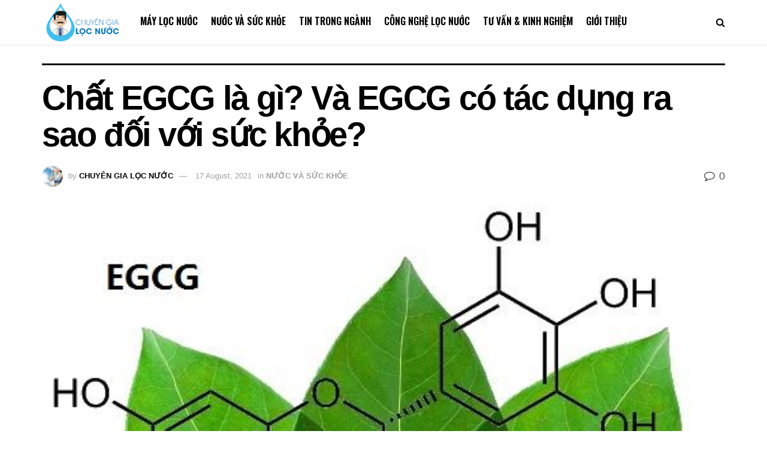

--- FILE ---
content_type: text/html; charset=UTF-8
request_url: https://chuyengialocnuoc.com/egcg-la-gi/
body_size: 25674
content:
<!doctype html>
<!--[if lt IE 7]> <html class="no-js lt-ie9 lt-ie8 lt-ie7" lang="en-GB"> <![endif]-->
<!--[if IE 7]>    <html class="no-js lt-ie9 lt-ie8" lang="en-GB"> <![endif]-->
<!--[if IE 8]>    <html class="no-js lt-ie9" lang="en-GB"> <![endif]-->
<!--[if IE 9]>    <html class="no-js lt-ie10" lang="en-GB"> <![endif]-->
<!--[if gt IE 8]><!--> <html class="no-js" lang="en-GB"> <!--<![endif]-->
<head>
    <meta http-equiv="Content-Type" content="text/html; charset=UTF-8" />
    <meta name='viewport' content='width=device-width, initial-scale=1, user-scalable=yes' />
    <link rel="profile" href="http://gmpg.org/xfn/11" />

    <link rel="pingback" href="https://chuyengialocnuoc.com/xmlrpc.php" />
<meta name="google-site-verification" content="nnyxtKqODtPtMoU8-PvHUW0MOtltF2kI8u9XCClx7BI" />
    <title>Chất EGCG là gì? Và EGCG có tác dụng ra sao đối với sức khỏe? &#8211; Chuyên Gia Lọc Nước</title>
<meta name='robots' content='max-image-preview:large' />
	<style>img:is([sizes="auto" i], [sizes^="auto," i]) { contain-intrinsic-size: 3000px 1500px }</style>
	<meta property="og:type" content="article">
<meta property="og:title" content="Chất EGCG là gì? Và EGCG có tác dụng ra sao đối với sức khỏe?">
<meta property="og:site_name" content="Chuyên Gia Lọc Nước">
<meta property="og:description" content="Chất EGCG là gì? Nó có thật sự tốt như những lời quảng cáo? Bài viết hôm nay, Kangen Việt">
<meta property="og:url" content="https://chuyengialocnuoc.com/egcg-la-gi/">
<meta property="og:locale" content="en_GB">
<meta property="og:image" content="https://chuyengialocnuoc.com/wp-content/uploads/2017/12/egcg-tra-xanh.jpg">
<meta property="og:image:height" content="500">
<meta property="og:image:width" content="540">
<meta property="article:published_time" content="2017-12-19T14:05:07+07:00">
<meta property="article:modified_time" content="2021-08-17T17:37:44+07:00">
<meta property="article:section" content="NƯỚC VÀ SỨC KHỎE">
<meta name="twitter:card" content="summary_large_image">
<meta name="twitter:title" content="Chất EGCG là gì? Và EGCG có tác dụng ra sao đối với sức khỏe?">
<meta name="twitter:description" content="Chất EGCG là gì? Nó có thật sự tốt như những lời quảng cáo? Bài viết hôm nay, Kangen Việt">
<meta name="twitter:url" content="https://chuyengialocnuoc.com/egcg-la-gi/">
<meta name="twitter:site" content="">
<meta name="twitter:image" content="https://chuyengialocnuoc.com/wp-content/uploads/2017/12/egcg-tra-xanh.jpg">
<meta name="twitter:image:width" content="540">
<meta name="twitter:image:height" content="500">
			<script type="text/javascript">
			  var jnews_ajax_url = '/?ajax-request=jnews'
			</script>
			<script type="text/javascript">;window.jnews=window.jnews||{},window.jnews.library=window.jnews.library||{},window.jnews.library=function(){"use strict";var e=this;e.win=window,e.doc=document,e.noop=function(){},e.globalBody=e.doc.getElementsByTagName("body")[0],e.globalBody=e.globalBody?e.globalBody:e.doc,e.win.jnewsDataStorage=e.win.jnewsDataStorage||{_storage:new WeakMap,put:function(e,t,n){this._storage.has(e)||this._storage.set(e,new Map),this._storage.get(e).set(t,n)},get:function(e,t){return this._storage.get(e).get(t)},has:function(e,t){return this._storage.has(e)&&this._storage.get(e).has(t)},remove:function(e,t){var n=this._storage.get(e).delete(t);return 0===!this._storage.get(e).size&&this._storage.delete(e),n}},e.windowWidth=function(){return e.win.innerWidth||e.docEl.clientWidth||e.globalBody.clientWidth},e.windowHeight=function(){return e.win.innerHeight||e.docEl.clientHeight||e.globalBody.clientHeight},e.requestAnimationFrame=e.win.requestAnimationFrame||e.win.webkitRequestAnimationFrame||e.win.mozRequestAnimationFrame||e.win.msRequestAnimationFrame||window.oRequestAnimationFrame||function(e){return setTimeout(e,1e3/60)},e.cancelAnimationFrame=e.win.cancelAnimationFrame||e.win.webkitCancelAnimationFrame||e.win.webkitCancelRequestAnimationFrame||e.win.mozCancelAnimationFrame||e.win.msCancelRequestAnimationFrame||e.win.oCancelRequestAnimationFrame||function(e){clearTimeout(e)},e.classListSupport="classList"in document.createElement("_"),e.hasClass=e.classListSupport?function(e,t){return e.classList.contains(t)}:function(e,t){return e.className.indexOf(t)>=0},e.addClass=e.classListSupport?function(t,n){e.hasClass(t,n)||t.classList.add(n)}:function(t,n){e.hasClass(t,n)||(t.className+=" "+n)},e.removeClass=e.classListSupport?function(t,n){e.hasClass(t,n)&&t.classList.remove(n)}:function(t,n){e.hasClass(t,n)&&(t.className=t.className.replace(n,""))},e.objKeys=function(e){var t=[];for(var n in e)Object.prototype.hasOwnProperty.call(e,n)&&t.push(n);return t},e.isObjectSame=function(e,t){var n=!0;return JSON.stringify(e)!==JSON.stringify(t)&&(n=!1),n},e.extend=function(){for(var e,t,n,o=arguments[0]||{},i=1,a=arguments.length;i<a;i++)if(null!==(e=arguments[i]))for(t in e)o!==(n=e[t])&&void 0!==n&&(o[t]=n);return o},e.dataStorage=e.win.jnewsDataStorage,e.isVisible=function(e){return 0!==e.offsetWidth&&0!==e.offsetHeight||e.getBoundingClientRect().length},e.getHeight=function(e){return e.offsetHeight||e.clientHeight||e.getBoundingClientRect().height},e.getWidth=function(e){return e.offsetWidth||e.clientWidth||e.getBoundingClientRect().width},e.supportsPassive=!1;try{var t=Object.defineProperty({},"passive",{get:function(){e.supportsPassive=!0}});"createEvent"in e.doc?e.win.addEventListener("test",null,t):"fireEvent"in e.doc&&e.win.attachEvent("test",null)}catch(e){}e.passiveOption=!!e.supportsPassive&&{passive:!0},e.setStorage=function(e,t){e="jnews-"+e;var n={expired:Math.floor(((new Date).getTime()+432e5)/1e3)};t=Object.assign(n,t);localStorage.setItem(e,JSON.stringify(t))},e.getStorage=function(e){e="jnews-"+e;var t=localStorage.getItem(e);return null!==t&&0<t.length?JSON.parse(localStorage.getItem(e)):{}},e.expiredStorage=function(){var t,n="jnews-";for(var o in localStorage)o.indexOf(n)>-1&&"undefined"!==(t=e.getStorage(o.replace(n,""))).expired&&t.expired<Math.floor((new Date).getTime()/1e3)&&localStorage.removeItem(o)},e.addEvents=function(t,n,o){for(var i in n){var a=["touchstart","touchmove"].indexOf(i)>=0&&!o&&e.passiveOption;"createEvent"in e.doc?t.addEventListener(i,n[i],a):"fireEvent"in e.doc&&t.attachEvent("on"+i,n[i])}},e.removeEvents=function(t,n){for(var o in n)"createEvent"in e.doc?t.removeEventListener(o,n[o]):"fireEvent"in e.doc&&t.detachEvent("on"+o,n[o])},e.triggerEvents=function(t,n,o){var i;o=o||{detail:null};return"createEvent"in e.doc?(!(i=e.doc.createEvent("CustomEvent")||new CustomEvent(n)).initCustomEvent||i.initCustomEvent(n,!0,!1,o),void t.dispatchEvent(i)):"fireEvent"in e.doc?((i=e.doc.createEventObject()).eventType=n,void t.fireEvent("on"+i.eventType,i)):void 0},e.getParents=function(t,n){void 0===n&&(n=e.doc);for(var o=[],i=t.parentNode,a=!1;!a;)if(i){var r=i;r.querySelectorAll(n).length?a=!0:(o.push(r),i=r.parentNode)}else o=[],a=!0;return o},e.forEach=function(e,t,n){for(var o=0,i=e.length;o<i;o++)t.call(n,e[o],o)},e.getText=function(e){return e.innerText||e.textContent},e.setText=function(e,t){var n="object"==typeof t?t.innerText||t.textContent:t;e.innerText&&(e.innerText=n),e.textContent&&(e.textContent=n)},e.httpBuildQuery=function(t){return e.objKeys(t).reduce(function t(n){var o=arguments.length>1&&void 0!==arguments[1]?arguments[1]:null;return function(i,a){var r=n[a];a=encodeURIComponent(a);var s=o?"".concat(o,"[").concat(a,"]"):a;return null==r||"function"==typeof r?(i.push("".concat(s,"=")),i):["number","boolean","string"].includes(typeof r)?(i.push("".concat(s,"=").concat(encodeURIComponent(r))),i):(i.push(e.objKeys(r).reduce(t(r,s),[]).join("&")),i)}}(t),[]).join("&")},e.get=function(t,n,o,i){return o="function"==typeof o?o:e.noop,e.ajax("GET",t,n,o,i)},e.post=function(t,n,o,i){return o="function"==typeof o?o:e.noop,e.ajax("POST",t,n,o,i)},e.ajax=function(t,n,o,i,a){var r=new XMLHttpRequest,s=n,c=e.httpBuildQuery(o);if(t=-1!=["GET","POST"].indexOf(t)?t:"GET",r.open(t,s+("GET"==t?"?"+c:""),!0),"POST"==t&&r.setRequestHeader("Content-type","application/x-www-form-urlencoded"),r.setRequestHeader("X-Requested-With","XMLHttpRequest"),r.onreadystatechange=function(){4===r.readyState&&200<=r.status&&300>r.status&&"function"==typeof i&&i.call(void 0,r.response)},void 0!==a&&!a){return{xhr:r,send:function(){r.send("POST"==t?c:null)}}}return r.send("POST"==t?c:null),{xhr:r}},e.scrollTo=function(t,n,o){function i(e,t,n){this.start=this.position(),this.change=e-this.start,this.currentTime=0,this.increment=20,this.duration=void 0===n?500:n,this.callback=t,this.finish=!1,this.animateScroll()}return Math.easeInOutQuad=function(e,t,n,o){return(e/=o/2)<1?n/2*e*e+t:-n/2*(--e*(e-2)-1)+t},i.prototype.stop=function(){this.finish=!0},i.prototype.move=function(t){e.doc.documentElement.scrollTop=t,e.globalBody.parentNode.scrollTop=t,e.globalBody.scrollTop=t},i.prototype.position=function(){return e.doc.documentElement.scrollTop||e.globalBody.parentNode.scrollTop||e.globalBody.scrollTop},i.prototype.animateScroll=function(){this.currentTime+=this.increment;var t=Math.easeInOutQuad(this.currentTime,this.start,this.change,this.duration);this.move(t),this.currentTime<this.duration&&!this.finish?e.requestAnimationFrame.call(e.win,this.animateScroll.bind(this)):this.callback&&"function"==typeof this.callback&&this.callback()},new i(t,n,o)},e.unwrap=function(t){var n,o=t;e.forEach(t,(function(e,t){n?n+=e:n=e})),o.replaceWith(n)},e.performance={start:function(e){performance.mark(e+"Start")},stop:function(e){performance.mark(e+"End"),performance.measure(e,e+"Start",e+"End")}},e.fps=function(){var t=0,n=0,o=0;!function(){var i=t=0,a=0,r=0,s=document.getElementById("fpsTable"),c=function(t){void 0===document.getElementsByTagName("body")[0]?e.requestAnimationFrame.call(e.win,(function(){c(t)})):document.getElementsByTagName("body")[0].appendChild(t)};null===s&&((s=document.createElement("div")).style.position="fixed",s.style.top="120px",s.style.left="10px",s.style.width="100px",s.style.height="20px",s.style.border="1px solid black",s.style.fontSize="11px",s.style.zIndex="100000",s.style.backgroundColor="white",s.id="fpsTable",c(s));var l=function(){o++,n=Date.now(),(a=(o/(r=(n-t)/1e3)).toPrecision(2))!=i&&(i=a,s.innerHTML=i+"fps"),1<r&&(t=n,o=0),e.requestAnimationFrame.call(e.win,l)};l()}()},e.instr=function(e,t){for(var n=0;n<t.length;n++)if(-1!==e.toLowerCase().indexOf(t[n].toLowerCase()))return!0},e.winLoad=function(t,n){function o(o){if("complete"===e.doc.readyState||"interactive"===e.doc.readyState)return!o||n?setTimeout(t,n||1):t(o),1}o()||e.addEvents(e.win,{load:o})},e.docReady=function(t,n){function o(o){if("complete"===e.doc.readyState||"interactive"===e.doc.readyState)return!o||n?setTimeout(t,n||1):t(o),1}o()||e.addEvents(e.doc,{DOMContentLoaded:o})},e.fireOnce=function(){e.docReady((function(){e.assets=e.assets||[],e.assets.length&&(e.boot(),e.load_assets())}),50)},e.boot=function(){e.length&&e.doc.querySelectorAll("style[media]").forEach((function(e){"not all"==e.getAttribute("media")&&e.removeAttribute("media")}))},e.create_js=function(t,n){var o=e.doc.createElement("script");switch(o.setAttribute("src",t),n){case"defer":o.setAttribute("defer",!0);break;case"async":o.setAttribute("async",!0);break;case"deferasync":o.setAttribute("defer",!0),o.setAttribute("async",!0)}e.globalBody.appendChild(o)},e.load_assets=function(){"object"==typeof e.assets&&e.forEach(e.assets.slice(0),(function(t,n){var o="";t.defer&&(o+="defer"),t.async&&(o+="async"),e.create_js(t.url,o);var i=e.assets.indexOf(t);i>-1&&e.assets.splice(i,1)})),e.assets=jnewsoption.au_scripts=window.jnewsads=[]},e.setCookie=function(e,t,n){var o="";if(n){var i=new Date;i.setTime(i.getTime()+24*n*60*60*1e3),o="; expires="+i.toUTCString()}document.cookie=e+"="+(t||"")+o+"; path=/"},e.getCookie=function(e){for(var t=e+"=",n=document.cookie.split(";"),o=0;o<n.length;o++){for(var i=n[o];" "==i.charAt(0);)i=i.substring(1,i.length);if(0==i.indexOf(t))return i.substring(t.length,i.length)}return null},e.eraseCookie=function(e){document.cookie=e+"=; Path=/; Expires=Thu, 01 Jan 1970 00:00:01 GMT;"},e.docReady((function(){e.globalBody=e.globalBody==e.doc?e.doc.getElementsByTagName("body")[0]:e.globalBody,e.globalBody=e.globalBody?e.globalBody:e.doc})),e.winLoad((function(){e.winLoad((function(){var t=!1;if(void 0!==window.jnewsadmin)if(void 0!==window.file_version_checker){var n=e.objKeys(window.file_version_checker);n.length?n.forEach((function(e){t||"10.0.4"===window.file_version_checker[e]||(t=!0)})):t=!0}else t=!0;t&&(window.jnewsHelper.getMessage(),window.jnewsHelper.getNotice())}),2500)}))},window.jnews.library=new window.jnews.library;</script><script type="module">;/*! instant.page v5.1.1 - (C) 2019-2020 Alexandre Dieulot - https://instant.page/license */
let t,e;const n=new Set,o=document.createElement("link"),i=o.relList&&o.relList.supports&&o.relList.supports("prefetch")&&window.IntersectionObserver&&"isIntersecting"in IntersectionObserverEntry.prototype,s="instantAllowQueryString"in document.body.dataset,a="instantAllowExternalLinks"in document.body.dataset,r="instantWhitelist"in document.body.dataset,c="instantMousedownShortcut"in document.body.dataset,d=1111;let l=65,u=!1,f=!1,m=!1;if("instantIntensity"in document.body.dataset){const t=document.body.dataset.instantIntensity;if("mousedown"==t.substr(0,9))u=!0,"mousedown-only"==t&&(f=!0);else if("viewport"==t.substr(0,8))navigator.connection&&(navigator.connection.saveData||navigator.connection.effectiveType&&navigator.connection.effectiveType.includes("2g"))||("viewport"==t?document.documentElement.clientWidth*document.documentElement.clientHeight<45e4&&(m=!0):"viewport-all"==t&&(m=!0));else{const e=parseInt(t);isNaN(e)||(l=e)}}if(i){const n={capture:!0,passive:!0};if(f||document.addEventListener("touchstart",(function(t){e=performance.now();const n=t.target.closest("a");h(n)&&v(n.href)}),n),u?c||document.addEventListener("mousedown",(function(t){const e=t.target.closest("a");h(e)&&v(e.href)}),n):document.addEventListener("mouseover",(function(n){if(performance.now()-e<d)return;if(!("closest"in n.target))return;const o=n.target.closest("a");h(o)&&(o.addEventListener("mouseout",p,{passive:!0}),t=setTimeout((()=>{v(o.href),t=void 0}),l))}),n),c&&document.addEventListener("mousedown",(function(t){if(performance.now()-e<d)return;const n=t.target.closest("a");if(t.which>1||t.metaKey||t.ctrlKey)return;if(!n)return;n.addEventListener("click",(function(t){1337!=t.detail&&t.preventDefault()}),{capture:!0,passive:!1,once:!0});const o=new MouseEvent("click",{view:window,bubbles:!0,cancelable:!1,detail:1337});n.dispatchEvent(o)}),n),m){let t;(t=window.requestIdleCallback?t=>{requestIdleCallback(t,{timeout:1500})}:t=>{t()})((()=>{const t=new IntersectionObserver((e=>{e.forEach((e=>{if(e.isIntersecting){const n=e.target;t.unobserve(n),v(n.href)}}))}));document.querySelectorAll("a").forEach((e=>{h(e)&&t.observe(e)}))}))}}function p(e){e.relatedTarget&&e.target.closest("a")==e.relatedTarget.closest("a")||t&&(clearTimeout(t),t=void 0)}function h(t){if(t&&t.href&&(!r||"instant"in t.dataset)&&(a||t.origin==location.origin||"instant"in t.dataset)&&["http:","https:"].includes(t.protocol)&&("http:"!=t.protocol||"https:"!=location.protocol)&&(s||!t.search||"instant"in t.dataset)&&!(t.hash&&t.pathname+t.search==location.pathname+location.search||"noInstant"in t.dataset))return!0}function v(t){if(n.has(t))return;const e=document.createElement("link");e.rel="prefetch",e.href=t,document.head.appendChild(e),n.add(t)}</script><link rel='dns-prefetch' href='//fonts.googleapis.com' />
<link rel='preconnect' href='https://fonts.gstatic.com' />
<link rel="alternate" type="application/rss+xml" title="Chuyên Gia Lọc Nước &raquo; Feed" href="https://chuyengialocnuoc.com/feed/" />
<link rel="alternate" type="application/rss+xml" title="Chuyên Gia Lọc Nước &raquo; Comments Feed" href="https://chuyengialocnuoc.com/comments/feed/" />
<link rel="alternate" type="application/rss+xml" title="Chuyên Gia Lọc Nước &raquo; Chất EGCG là gì? Và EGCG có tác dụng ra sao đối với sức khỏe? Comments Feed" href="https://chuyengialocnuoc.com/egcg-la-gi/feed/" />
<script type="text/javascript">
/* <![CDATA[ */
window._wpemojiSettings = {"baseUrl":"https:\/\/s.w.org\/images\/core\/emoji\/15.0.3\/72x72\/","ext":".png","svgUrl":"https:\/\/s.w.org\/images\/core\/emoji\/15.0.3\/svg\/","svgExt":".svg","source":{"concatemoji":"https:\/\/chuyengialocnuoc.com\/wp-includes\/js\/wp-emoji-release.min.js?ver=6.7.1"}};
/*! This file is auto-generated */
!function(i,n){var o,s,e;function c(e){try{var t={supportTests:e,timestamp:(new Date).valueOf()};sessionStorage.setItem(o,JSON.stringify(t))}catch(e){}}function p(e,t,n){e.clearRect(0,0,e.canvas.width,e.canvas.height),e.fillText(t,0,0);var t=new Uint32Array(e.getImageData(0,0,e.canvas.width,e.canvas.height).data),r=(e.clearRect(0,0,e.canvas.width,e.canvas.height),e.fillText(n,0,0),new Uint32Array(e.getImageData(0,0,e.canvas.width,e.canvas.height).data));return t.every(function(e,t){return e===r[t]})}function u(e,t,n){switch(t){case"flag":return n(e,"\ud83c\udff3\ufe0f\u200d\u26a7\ufe0f","\ud83c\udff3\ufe0f\u200b\u26a7\ufe0f")?!1:!n(e,"\ud83c\uddfa\ud83c\uddf3","\ud83c\uddfa\u200b\ud83c\uddf3")&&!n(e,"\ud83c\udff4\udb40\udc67\udb40\udc62\udb40\udc65\udb40\udc6e\udb40\udc67\udb40\udc7f","\ud83c\udff4\u200b\udb40\udc67\u200b\udb40\udc62\u200b\udb40\udc65\u200b\udb40\udc6e\u200b\udb40\udc67\u200b\udb40\udc7f");case"emoji":return!n(e,"\ud83d\udc26\u200d\u2b1b","\ud83d\udc26\u200b\u2b1b")}return!1}function f(e,t,n){var r="undefined"!=typeof WorkerGlobalScope&&self instanceof WorkerGlobalScope?new OffscreenCanvas(300,150):i.createElement("canvas"),a=r.getContext("2d",{willReadFrequently:!0}),o=(a.textBaseline="top",a.font="600 32px Arial",{});return e.forEach(function(e){o[e]=t(a,e,n)}),o}function t(e){var t=i.createElement("script");t.src=e,t.defer=!0,i.head.appendChild(t)}"undefined"!=typeof Promise&&(o="wpEmojiSettingsSupports",s=["flag","emoji"],n.supports={everything:!0,everythingExceptFlag:!0},e=new Promise(function(e){i.addEventListener("DOMContentLoaded",e,{once:!0})}),new Promise(function(t){var n=function(){try{var e=JSON.parse(sessionStorage.getItem(o));if("object"==typeof e&&"number"==typeof e.timestamp&&(new Date).valueOf()<e.timestamp+604800&&"object"==typeof e.supportTests)return e.supportTests}catch(e){}return null}();if(!n){if("undefined"!=typeof Worker&&"undefined"!=typeof OffscreenCanvas&&"undefined"!=typeof URL&&URL.createObjectURL&&"undefined"!=typeof Blob)try{var e="postMessage("+f.toString()+"("+[JSON.stringify(s),u.toString(),p.toString()].join(",")+"));",r=new Blob([e],{type:"text/javascript"}),a=new Worker(URL.createObjectURL(r),{name:"wpTestEmojiSupports"});return void(a.onmessage=function(e){c(n=e.data),a.terminate(),t(n)})}catch(e){}c(n=f(s,u,p))}t(n)}).then(function(e){for(var t in e)n.supports[t]=e[t],n.supports.everything=n.supports.everything&&n.supports[t],"flag"!==t&&(n.supports.everythingExceptFlag=n.supports.everythingExceptFlag&&n.supports[t]);n.supports.everythingExceptFlag=n.supports.everythingExceptFlag&&!n.supports.flag,n.DOMReady=!1,n.readyCallback=function(){n.DOMReady=!0}}).then(function(){return e}).then(function(){var e;n.supports.everything||(n.readyCallback(),(e=n.source||{}).concatemoji?t(e.concatemoji):e.wpemoji&&e.twemoji&&(t(e.twemoji),t(e.wpemoji)))}))}((window,document),window._wpemojiSettings);
/* ]]> */
</script>
<style id='wp-emoji-styles-inline-css' type='text/css'>

	img.wp-smiley, img.emoji {
		display: inline !important;
		border: none !important;
		box-shadow: none !important;
		height: 1em !important;
		width: 1em !important;
		margin: 0 0.07em !important;
		vertical-align: -0.1em !important;
		background: none !important;
		padding: 0 !important;
	}
</style>
<link rel='stylesheet' id='wp-block-library-css' href='https://chuyengialocnuoc.com/wp-includes/css/dist/block-library/style.min.css?ver=6.7.1' type='text/css' media='all' />
<style id='classic-theme-styles-inline-css' type='text/css'>
/*! This file is auto-generated */
.wp-block-button__link{color:#fff;background-color:#32373c;border-radius:9999px;box-shadow:none;text-decoration:none;padding:calc(.667em + 2px) calc(1.333em + 2px);font-size:1.125em}.wp-block-file__button{background:#32373c;color:#fff;text-decoration:none}
</style>
<style id='global-styles-inline-css' type='text/css'>
:root{--wp--preset--aspect-ratio--square: 1;--wp--preset--aspect-ratio--4-3: 4/3;--wp--preset--aspect-ratio--3-4: 3/4;--wp--preset--aspect-ratio--3-2: 3/2;--wp--preset--aspect-ratio--2-3: 2/3;--wp--preset--aspect-ratio--16-9: 16/9;--wp--preset--aspect-ratio--9-16: 9/16;--wp--preset--color--black: #000000;--wp--preset--color--cyan-bluish-gray: #abb8c3;--wp--preset--color--white: #ffffff;--wp--preset--color--pale-pink: #f78da7;--wp--preset--color--vivid-red: #cf2e2e;--wp--preset--color--luminous-vivid-orange: #ff6900;--wp--preset--color--luminous-vivid-amber: #fcb900;--wp--preset--color--light-green-cyan: #7bdcb5;--wp--preset--color--vivid-green-cyan: #00d084;--wp--preset--color--pale-cyan-blue: #8ed1fc;--wp--preset--color--vivid-cyan-blue: #0693e3;--wp--preset--color--vivid-purple: #9b51e0;--wp--preset--gradient--vivid-cyan-blue-to-vivid-purple: linear-gradient(135deg,rgba(6,147,227,1) 0%,rgb(155,81,224) 100%);--wp--preset--gradient--light-green-cyan-to-vivid-green-cyan: linear-gradient(135deg,rgb(122,220,180) 0%,rgb(0,208,130) 100%);--wp--preset--gradient--luminous-vivid-amber-to-luminous-vivid-orange: linear-gradient(135deg,rgba(252,185,0,1) 0%,rgba(255,105,0,1) 100%);--wp--preset--gradient--luminous-vivid-orange-to-vivid-red: linear-gradient(135deg,rgba(255,105,0,1) 0%,rgb(207,46,46) 100%);--wp--preset--gradient--very-light-gray-to-cyan-bluish-gray: linear-gradient(135deg,rgb(238,238,238) 0%,rgb(169,184,195) 100%);--wp--preset--gradient--cool-to-warm-spectrum: linear-gradient(135deg,rgb(74,234,220) 0%,rgb(151,120,209) 20%,rgb(207,42,186) 40%,rgb(238,44,130) 60%,rgb(251,105,98) 80%,rgb(254,248,76) 100%);--wp--preset--gradient--blush-light-purple: linear-gradient(135deg,rgb(255,206,236) 0%,rgb(152,150,240) 100%);--wp--preset--gradient--blush-bordeaux: linear-gradient(135deg,rgb(254,205,165) 0%,rgb(254,45,45) 50%,rgb(107,0,62) 100%);--wp--preset--gradient--luminous-dusk: linear-gradient(135deg,rgb(255,203,112) 0%,rgb(199,81,192) 50%,rgb(65,88,208) 100%);--wp--preset--gradient--pale-ocean: linear-gradient(135deg,rgb(255,245,203) 0%,rgb(182,227,212) 50%,rgb(51,167,181) 100%);--wp--preset--gradient--electric-grass: linear-gradient(135deg,rgb(202,248,128) 0%,rgb(113,206,126) 100%);--wp--preset--gradient--midnight: linear-gradient(135deg,rgb(2,3,129) 0%,rgb(40,116,252) 100%);--wp--preset--font-size--small: 13px;--wp--preset--font-size--medium: 20px;--wp--preset--font-size--large: 36px;--wp--preset--font-size--x-large: 42px;--wp--preset--spacing--20: 0.44rem;--wp--preset--spacing--30: 0.67rem;--wp--preset--spacing--40: 1rem;--wp--preset--spacing--50: 1.5rem;--wp--preset--spacing--60: 2.25rem;--wp--preset--spacing--70: 3.38rem;--wp--preset--spacing--80: 5.06rem;--wp--preset--shadow--natural: 6px 6px 9px rgba(0, 0, 0, 0.2);--wp--preset--shadow--deep: 12px 12px 50px rgba(0, 0, 0, 0.4);--wp--preset--shadow--sharp: 6px 6px 0px rgba(0, 0, 0, 0.2);--wp--preset--shadow--outlined: 6px 6px 0px -3px rgba(255, 255, 255, 1), 6px 6px rgba(0, 0, 0, 1);--wp--preset--shadow--crisp: 6px 6px 0px rgba(0, 0, 0, 1);}:where(.is-layout-flex){gap: 0.5em;}:where(.is-layout-grid){gap: 0.5em;}body .is-layout-flex{display: flex;}.is-layout-flex{flex-wrap: wrap;align-items: center;}.is-layout-flex > :is(*, div){margin: 0;}body .is-layout-grid{display: grid;}.is-layout-grid > :is(*, div){margin: 0;}:where(.wp-block-columns.is-layout-flex){gap: 2em;}:where(.wp-block-columns.is-layout-grid){gap: 2em;}:where(.wp-block-post-template.is-layout-flex){gap: 1.25em;}:where(.wp-block-post-template.is-layout-grid){gap: 1.25em;}.has-black-color{color: var(--wp--preset--color--black) !important;}.has-cyan-bluish-gray-color{color: var(--wp--preset--color--cyan-bluish-gray) !important;}.has-white-color{color: var(--wp--preset--color--white) !important;}.has-pale-pink-color{color: var(--wp--preset--color--pale-pink) !important;}.has-vivid-red-color{color: var(--wp--preset--color--vivid-red) !important;}.has-luminous-vivid-orange-color{color: var(--wp--preset--color--luminous-vivid-orange) !important;}.has-luminous-vivid-amber-color{color: var(--wp--preset--color--luminous-vivid-amber) !important;}.has-light-green-cyan-color{color: var(--wp--preset--color--light-green-cyan) !important;}.has-vivid-green-cyan-color{color: var(--wp--preset--color--vivid-green-cyan) !important;}.has-pale-cyan-blue-color{color: var(--wp--preset--color--pale-cyan-blue) !important;}.has-vivid-cyan-blue-color{color: var(--wp--preset--color--vivid-cyan-blue) !important;}.has-vivid-purple-color{color: var(--wp--preset--color--vivid-purple) !important;}.has-black-background-color{background-color: var(--wp--preset--color--black) !important;}.has-cyan-bluish-gray-background-color{background-color: var(--wp--preset--color--cyan-bluish-gray) !important;}.has-white-background-color{background-color: var(--wp--preset--color--white) !important;}.has-pale-pink-background-color{background-color: var(--wp--preset--color--pale-pink) !important;}.has-vivid-red-background-color{background-color: var(--wp--preset--color--vivid-red) !important;}.has-luminous-vivid-orange-background-color{background-color: var(--wp--preset--color--luminous-vivid-orange) !important;}.has-luminous-vivid-amber-background-color{background-color: var(--wp--preset--color--luminous-vivid-amber) !important;}.has-light-green-cyan-background-color{background-color: var(--wp--preset--color--light-green-cyan) !important;}.has-vivid-green-cyan-background-color{background-color: var(--wp--preset--color--vivid-green-cyan) !important;}.has-pale-cyan-blue-background-color{background-color: var(--wp--preset--color--pale-cyan-blue) !important;}.has-vivid-cyan-blue-background-color{background-color: var(--wp--preset--color--vivid-cyan-blue) !important;}.has-vivid-purple-background-color{background-color: var(--wp--preset--color--vivid-purple) !important;}.has-black-border-color{border-color: var(--wp--preset--color--black) !important;}.has-cyan-bluish-gray-border-color{border-color: var(--wp--preset--color--cyan-bluish-gray) !important;}.has-white-border-color{border-color: var(--wp--preset--color--white) !important;}.has-pale-pink-border-color{border-color: var(--wp--preset--color--pale-pink) !important;}.has-vivid-red-border-color{border-color: var(--wp--preset--color--vivid-red) !important;}.has-luminous-vivid-orange-border-color{border-color: var(--wp--preset--color--luminous-vivid-orange) !important;}.has-luminous-vivid-amber-border-color{border-color: var(--wp--preset--color--luminous-vivid-amber) !important;}.has-light-green-cyan-border-color{border-color: var(--wp--preset--color--light-green-cyan) !important;}.has-vivid-green-cyan-border-color{border-color: var(--wp--preset--color--vivid-green-cyan) !important;}.has-pale-cyan-blue-border-color{border-color: var(--wp--preset--color--pale-cyan-blue) !important;}.has-vivid-cyan-blue-border-color{border-color: var(--wp--preset--color--vivid-cyan-blue) !important;}.has-vivid-purple-border-color{border-color: var(--wp--preset--color--vivid-purple) !important;}.has-vivid-cyan-blue-to-vivid-purple-gradient-background{background: var(--wp--preset--gradient--vivid-cyan-blue-to-vivid-purple) !important;}.has-light-green-cyan-to-vivid-green-cyan-gradient-background{background: var(--wp--preset--gradient--light-green-cyan-to-vivid-green-cyan) !important;}.has-luminous-vivid-amber-to-luminous-vivid-orange-gradient-background{background: var(--wp--preset--gradient--luminous-vivid-amber-to-luminous-vivid-orange) !important;}.has-luminous-vivid-orange-to-vivid-red-gradient-background{background: var(--wp--preset--gradient--luminous-vivid-orange-to-vivid-red) !important;}.has-very-light-gray-to-cyan-bluish-gray-gradient-background{background: var(--wp--preset--gradient--very-light-gray-to-cyan-bluish-gray) !important;}.has-cool-to-warm-spectrum-gradient-background{background: var(--wp--preset--gradient--cool-to-warm-spectrum) !important;}.has-blush-light-purple-gradient-background{background: var(--wp--preset--gradient--blush-light-purple) !important;}.has-blush-bordeaux-gradient-background{background: var(--wp--preset--gradient--blush-bordeaux) !important;}.has-luminous-dusk-gradient-background{background: var(--wp--preset--gradient--luminous-dusk) !important;}.has-pale-ocean-gradient-background{background: var(--wp--preset--gradient--pale-ocean) !important;}.has-electric-grass-gradient-background{background: var(--wp--preset--gradient--electric-grass) !important;}.has-midnight-gradient-background{background: var(--wp--preset--gradient--midnight) !important;}.has-small-font-size{font-size: var(--wp--preset--font-size--small) !important;}.has-medium-font-size{font-size: var(--wp--preset--font-size--medium) !important;}.has-large-font-size{font-size: var(--wp--preset--font-size--large) !important;}.has-x-large-font-size{font-size: var(--wp--preset--font-size--x-large) !important;}
:where(.wp-block-post-template.is-layout-flex){gap: 1.25em;}:where(.wp-block-post-template.is-layout-grid){gap: 1.25em;}
:where(.wp-block-columns.is-layout-flex){gap: 2em;}:where(.wp-block-columns.is-layout-grid){gap: 2em;}
:root :where(.wp-block-pullquote){font-size: 1.5em;line-height: 1.6;}
</style>
<link rel='stylesheet' id='jnews-parent-style-css' href='https://chuyengialocnuoc.com/wp-content/themes/jnews/style.css?ver=6.7.1' type='text/css' media='all' />
<link rel='stylesheet' id='js_composer_front-css' href='https://chuyengialocnuoc.com/wp-content/plugins/js_composer/assets/css/js_composer.min.css?ver=7.7.2' type='text/css' media='all' />
<link rel='stylesheet' id='jeg_customizer_font-css' href='//fonts.googleapis.com/css?family=Oswald%3A600%2C700&#038;display=swap&#038;ver=1.3.0' type='text/css' media='all' />
<link rel='stylesheet' id='jnews-frontend-css' href='https://chuyengialocnuoc.com/wp-content/themes/jnews/assets/dist/frontend.min.css?ver=1.0.0' type='text/css' media='all' />
<link rel='stylesheet' id='jnews-js-composer-css' href='https://chuyengialocnuoc.com/wp-content/themes/jnews/assets/css/js-composer-frontend.css?ver=1.0.0' type='text/css' media='all' />
<link rel='stylesheet' id='jnews-style-css' href='https://chuyengialocnuoc.com/wp-content/themes/jnews-child/style.css?ver=1.0.0' type='text/css' media='all' />
<link rel='stylesheet' id='jnews-darkmode-css' href='https://chuyengialocnuoc.com/wp-content/themes/jnews/assets/css/darkmode.css?ver=1.0.0' type='text/css' media='all' />
<link rel='stylesheet' id='jnews-scheme-css' href='https://chuyengialocnuoc.com/wp-content/themes/jnews/data/import/sneakers/scheme.css?ver=1.0.0' type='text/css' media='all' />
<link rel='stylesheet' id='jnews-select-share-css' href='https://chuyengialocnuoc.com/wp-content/plugins/jnews-social-share/assets/css/plugin.css' type='text/css' media='all' />
<script type="text/javascript" src="https://chuyengialocnuoc.com/wp-includes/js/jquery/jquery.min.js?ver=3.7.1" id="jquery-core-js"></script>
<script type="text/javascript" src="https://chuyengialocnuoc.com/wp-includes/js/jquery/jquery-migrate.min.js?ver=3.4.1" id="jquery-migrate-js"></script>
<script></script><link rel="https://api.w.org/" href="https://chuyengialocnuoc.com/wp-json/" /><link rel="alternate" title="JSON" type="application/json" href="https://chuyengialocnuoc.com/wp-json/wp/v2/posts/6549" /><link rel="EditURI" type="application/rsd+xml" title="RSD" href="https://chuyengialocnuoc.com/xmlrpc.php?rsd" />
<link rel="canonical" href="https://chuyengialocnuoc.com/egcg-la-gi/" />
<link rel='shortlink' href='https://chuyengialocnuoc.com/?p=6549' />
<link rel="alternate" title="oEmbed (JSON)" type="application/json+oembed" href="https://chuyengialocnuoc.com/wp-json/oembed/1.0/embed?url=https%3A%2F%2Fchuyengialocnuoc.com%2Fegcg-la-gi%2F" />
<link rel="alternate" title="oEmbed (XML)" type="text/xml+oembed" href="https://chuyengialocnuoc.com/wp-json/oembed/1.0/embed?url=https%3A%2F%2Fchuyengialocnuoc.com%2Fegcg-la-gi%2F&#038;format=xml" />
<meta name="generator" content="Powered by WPBakery Page Builder - drag and drop page builder for WordPress."/>
<link rel="icon" href="https://chuyengialocnuoc.com/wp-content/uploads/2024/12/favi-75x75.png" sizes="32x32" />
<link rel="icon" href="https://chuyengialocnuoc.com/wp-content/uploads/2024/12/favi.png" sizes="192x192" />
<link rel="apple-touch-icon" href="https://chuyengialocnuoc.com/wp-content/uploads/2024/12/favi.png" />
<meta name="msapplication-TileImage" content="https://chuyengialocnuoc.com/wp-content/uploads/2024/12/favi.png" />
<style id="jeg_dynamic_css" type="text/css" data-type="jeg_custom-css">body { --j-body-color : #555555; --j-accent-color : #000000; --j-alt-color : #333333; --j-heading-color : #000000; } body,.jeg_newsfeed_list .tns-outer .tns-controls button,.jeg_filter_button,.owl-carousel .owl-nav div,.jeg_readmore,.jeg_hero_style_7 .jeg_post_meta a,.widget_calendar thead th,.widget_calendar tfoot a,.jeg_socialcounter a,.entry-header .jeg_meta_like a,.entry-header .jeg_meta_comment a,.entry-header .jeg_meta_donation a,.entry-header .jeg_meta_bookmark a,.entry-content tbody tr:hover,.entry-content th,.jeg_splitpost_nav li:hover a,#breadcrumbs a,.jeg_author_socials a:hover,.jeg_footer_content a,.jeg_footer_bottom a,.jeg_cartcontent,.woocommerce .woocommerce-breadcrumb a { color : #555555; } a, .jeg_menu_style_5>li>a:hover, .jeg_menu_style_5>li.sfHover>a, .jeg_menu_style_5>li.current-menu-item>a, .jeg_menu_style_5>li.current-menu-ancestor>a, .jeg_navbar .jeg_menu:not(.jeg_main_menu)>li>a:hover, .jeg_midbar .jeg_menu:not(.jeg_main_menu)>li>a:hover, .jeg_side_tabs li.active, .jeg_block_heading_5 strong, .jeg_block_heading_6 strong, .jeg_block_heading_7 strong, .jeg_block_heading_8 strong, .jeg_subcat_list li a:hover, .jeg_subcat_list li button:hover, .jeg_pl_lg_7 .jeg_thumb .jeg_post_category a, .jeg_pl_xs_2:before, .jeg_pl_xs_4 .jeg_postblock_content:before, .jeg_postblock .jeg_post_title a:hover, .jeg_hero_style_6 .jeg_post_title a:hover, .jeg_sidefeed .jeg_pl_xs_3 .jeg_post_title a:hover, .widget_jnews_popular .jeg_post_title a:hover, .jeg_meta_author a, .widget_archive li a:hover, .widget_pages li a:hover, .widget_meta li a:hover, .widget_recent_entries li a:hover, .widget_rss li a:hover, .widget_rss cite, .widget_categories li a:hover, .widget_categories li.current-cat>a, #breadcrumbs a:hover, .jeg_share_count .counts, .commentlist .bypostauthor>.comment-body>.comment-author>.fn, span.required, .jeg_review_title, .bestprice .price, .authorlink a:hover, .jeg_vertical_playlist .jeg_video_playlist_play_icon, .jeg_vertical_playlist .jeg_video_playlist_item.active .jeg_video_playlist_thumbnail:before, .jeg_horizontal_playlist .jeg_video_playlist_play, .woocommerce li.product .pricegroup .button, .widget_display_forums li a:hover, .widget_display_topics li:before, .widget_display_replies li:before, .widget_display_views li:before, .bbp-breadcrumb a:hover, .jeg_mobile_menu li.sfHover>a, .jeg_mobile_menu li a:hover, .split-template-6 .pagenum, .jeg_mobile_menu_style_5>li>a:hover, .jeg_mobile_menu_style_5>li.sfHover>a, .jeg_mobile_menu_style_5>li.current-menu-item>a, .jeg_mobile_menu_style_5>li.current-menu-ancestor>a { color : #000000; } .jeg_menu_style_1>li>a:before, .jeg_menu_style_2>li>a:before, .jeg_menu_style_3>li>a:before, .jeg_side_toggle, .jeg_slide_caption .jeg_post_category a, .jeg_slider_type_1_wrapper .tns-controls button.tns-next, .jeg_block_heading_1 .jeg_block_title span, .jeg_block_heading_2 .jeg_block_title span, .jeg_block_heading_3, .jeg_block_heading_4 .jeg_block_title span, .jeg_block_heading_6:after, .jeg_pl_lg_box .jeg_post_category a, .jeg_pl_md_box .jeg_post_category a, .jeg_readmore:hover, .jeg_thumb .jeg_post_category a, .jeg_block_loadmore a:hover, .jeg_postblock.alt .jeg_block_loadmore a:hover, .jeg_block_loadmore a.active, .jeg_postblock_carousel_2 .jeg_post_category a, .jeg_heroblock .jeg_post_category a, .jeg_pagenav_1 .page_number.active, .jeg_pagenav_1 .page_number.active:hover, input[type="submit"], .btn, .button, .widget_tag_cloud a:hover, .popularpost_item:hover .jeg_post_title a:before, .jeg_splitpost_4 .page_nav, .jeg_splitpost_5 .page_nav, .jeg_post_via a:hover, .jeg_post_source a:hover, .jeg_post_tags a:hover, .comment-reply-title small a:before, .comment-reply-title small a:after, .jeg_storelist .productlink, .authorlink li.active a:before, .jeg_footer.dark .socials_widget:not(.nobg) a:hover .fa, div.jeg_breakingnews_title, .jeg_overlay_slider_bottom_wrapper .tns-controls button, .jeg_overlay_slider_bottom_wrapper .tns-controls button:hover, .jeg_vertical_playlist .jeg_video_playlist_current, .woocommerce span.onsale, .woocommerce #respond input#submit:hover, .woocommerce a.button:hover, .woocommerce button.button:hover, .woocommerce input.button:hover, .woocommerce #respond input#submit.alt, .woocommerce a.button.alt, .woocommerce button.button.alt, .woocommerce input.button.alt, .jeg_popup_post .caption, .jeg_footer.dark input[type="submit"], .jeg_footer.dark .btn, .jeg_footer.dark .button, .footer_widget.widget_tag_cloud a:hover, .jeg_inner_content .content-inner .jeg_post_category a:hover, #buddypress .standard-form button, #buddypress a.button, #buddypress input[type="submit"], #buddypress input[type="button"], #buddypress input[type="reset"], #buddypress ul.button-nav li a, #buddypress .generic-button a, #buddypress .generic-button button, #buddypress .comment-reply-link, #buddypress a.bp-title-button, #buddypress.buddypress-wrap .members-list li .user-update .activity-read-more a, div#buddypress .standard-form button:hover, div#buddypress a.button:hover, div#buddypress input[type="submit"]:hover, div#buddypress input[type="button"]:hover, div#buddypress input[type="reset"]:hover, div#buddypress ul.button-nav li a:hover, div#buddypress .generic-button a:hover, div#buddypress .generic-button button:hover, div#buddypress .comment-reply-link:hover, div#buddypress a.bp-title-button:hover, div#buddypress.buddypress-wrap .members-list li .user-update .activity-read-more a:hover, #buddypress #item-nav .item-list-tabs ul li a:before, .jeg_inner_content .jeg_meta_container .follow-wrapper a { background-color : #000000; } .jeg_block_heading_7 .jeg_block_title span, .jeg_readmore:hover, .jeg_block_loadmore a:hover, .jeg_block_loadmore a.active, .jeg_pagenav_1 .page_number.active, .jeg_pagenav_1 .page_number.active:hover, .jeg_pagenav_3 .page_number:hover, .jeg_prevnext_post a:hover h3, .jeg_overlay_slider .jeg_post_category, .jeg_sidefeed .jeg_post.active, .jeg_vertical_playlist.jeg_vertical_playlist .jeg_video_playlist_item.active .jeg_video_playlist_thumbnail img, .jeg_horizontal_playlist .jeg_video_playlist_item.active { border-color : #000000; } .jeg_tabpost_nav li.active, .woocommerce div.product .woocommerce-tabs ul.tabs li.active, .jeg_mobile_menu_style_1>li.current-menu-item a, .jeg_mobile_menu_style_1>li.current-menu-ancestor a, .jeg_mobile_menu_style_2>li.current-menu-item::after, .jeg_mobile_menu_style_2>li.current-menu-ancestor::after, .jeg_mobile_menu_style_3>li.current-menu-item::before, .jeg_mobile_menu_style_3>li.current-menu-ancestor::before { border-bottom-color : #000000; } .jeg_post_meta .fa, .jeg_post_meta .jpwt-icon, .entry-header .jeg_post_meta .fa, .jeg_review_stars, .jeg_price_review_list { color : #333333; } .jeg_share_button.share-float.share-monocrhome a { background-color : #333333; } h1,h2,h3,h4,h5,h6,.jeg_post_title a,.entry-header .jeg_post_title,.jeg_hero_style_7 .jeg_post_title a,.jeg_block_title,.jeg_splitpost_bar .current_title,.jeg_video_playlist_title,.gallery-caption,.jeg_push_notification_button>a.button { color : #000000; } .split-template-9 .pagenum, .split-template-10 .pagenum, .split-template-11 .pagenum, .split-template-12 .pagenum, .split-template-13 .pagenum, .split-template-15 .pagenum, .split-template-18 .pagenum, .split-template-20 .pagenum, .split-template-19 .current_title span, .split-template-20 .current_title span { background-color : #000000; } .jeg_topbar .jeg_nav_row, .jeg_topbar .jeg_search_no_expand .jeg_search_input { line-height : 36px; } .jeg_topbar .jeg_nav_row, .jeg_topbar .jeg_nav_icon { height : 36px; } .jeg_header .jeg_bottombar.jeg_navbar,.jeg_bottombar .jeg_nav_icon { height : 75px; } .jeg_header .jeg_bottombar.jeg_navbar, .jeg_header .jeg_bottombar .jeg_main_menu:not(.jeg_menu_style_1) > li > a, .jeg_header .jeg_bottombar .jeg_menu_style_1 > li, .jeg_header .jeg_bottombar .jeg_menu:not(.jeg_main_menu) > li > a { line-height : 75px; } .jeg_stickybar.jeg_navbar,.jeg_navbar .jeg_nav_icon { height : 70px; } .jeg_stickybar.jeg_navbar, .jeg_stickybar .jeg_main_menu:not(.jeg_menu_style_1) > li > a, .jeg_stickybar .jeg_menu_style_1 > li, .jeg_stickybar .jeg_menu:not(.jeg_main_menu) > li > a { line-height : 70px; } .jeg_stickybar, .jeg_stickybar.dark { border-bottom-width : 0px; } .jeg_mobile_bottombar { height : 60px; line-height : 60px; } .jeg_header .socials_widget > a > i.fa:before { color : #000000; } .jeg_header .socials_widget.nobg > a > i > span.jeg-icon svg { fill : #000000; } .jeg_header .socials_widget.nobg > a > span.jeg-icon svg { fill : #000000; } .jeg_header .socials_widget > a > span.jeg-icon svg { fill : #000000; } .jeg_header .socials_widget > a > i > span.jeg-icon svg { fill : #000000; } .jeg_aside_item.socials_widget > a > i.fa:before { color : #ffffff; } .jeg_aside_item.socials_widget.nobg a span.jeg-icon svg { fill : #ffffff; } .jeg_aside_item.socials_widget a span.jeg-icon svg { fill : #ffffff; } .jeg_nav_icon .jeg_mobile_toggle.toggle_btn { color : #000000; } .jeg_header .jeg_search_wrapper.search_icon .jeg_search_toggle { color : #000000; } .jeg_header .jeg_menu.jeg_main_menu > li > a { color : #000000; } #jeg_off_canvas.dark .jeg_mobile_wrapper, #jeg_off_canvas .jeg_mobile_wrapper { background : #000000; } .jeg_footer_content,.jeg_footer.dark .jeg_footer_content { background-color : #000000; } .jeg_main_menu > li > a { font-family: Oswald,Helvetica,Arial,sans-serif;font-weight : 600; font-style : normal;  } .jeg_thumb .jeg_post_category a,.jeg_pl_lg_box .jeg_post_category a,.jeg_pl_md_box .jeg_post_category a,.jeg_postblock_carousel_2 .jeg_post_category a,.jeg_heroblock .jeg_post_category a,.jeg_slide_caption .jeg_post_category a { background-color : #000000; } .jeg_overlay_slider .jeg_post_category,.jeg_thumb .jeg_post_category a,.jeg_pl_lg_box .jeg_post_category a,.jeg_pl_md_box .jeg_post_category a,.jeg_postblock_carousel_2 .jeg_post_category a,.jeg_heroblock .jeg_post_category a,.jeg_slide_caption .jeg_post_category a { border-color : #000000; } </style><style type="text/css">
					.no_thumbnail .jeg_thumb,
					.thumbnail-container.no_thumbnail {
					    display: none !important;
					}
					.jeg_search_result .jeg_pl_xs_3.no_thumbnail .jeg_postblock_content,
					.jeg_sidefeed .jeg_pl_xs_3.no_thumbnail .jeg_postblock_content,
					.jeg_pl_sm.no_thumbnail .jeg_postblock_content {
					    margin-left: 0;
					}
					.jeg_postblock_11 .no_thumbnail .jeg_postblock_content,
					.jeg_postblock_12 .no_thumbnail .jeg_postblock_content,
					.jeg_postblock_12.jeg_col_3o3 .no_thumbnail .jeg_postblock_content  {
					    margin-top: 0;
					}
					.jeg_postblock_15 .jeg_pl_md_box.no_thumbnail .jeg_postblock_content,
					.jeg_postblock_19 .jeg_pl_md_box.no_thumbnail .jeg_postblock_content,
					.jeg_postblock_24 .jeg_pl_md_box.no_thumbnail .jeg_postblock_content,
					.jeg_sidefeed .jeg_pl_md_box .jeg_postblock_content {
					    position: relative;
					}
					.jeg_postblock_carousel_2 .no_thumbnail .jeg_post_title a,
					.jeg_postblock_carousel_2 .no_thumbnail .jeg_post_title a:hover,
					.jeg_postblock_carousel_2 .no_thumbnail .jeg_post_meta .fa {
					    color: #212121 !important;
					} 
					.jnews-dark-mode .jeg_postblock_carousel_2 .no_thumbnail .jeg_post_title a,
					.jnews-dark-mode .jeg_postblock_carousel_2 .no_thumbnail .jeg_post_title a:hover,
					.jnews-dark-mode .jeg_postblock_carousel_2 .no_thumbnail .jeg_post_meta .fa {
					    color: #fff !important;
					} 
				</style><style type="text/css" data-type="vc_custom-css">.jeg_footer.dark .btn,.jeg_footer.dark .button,.jeg_footer.dark input[type=submit],.jeg_footer .footer_dark .btn,.jeg_footer .footer_dark .button,.jeg_footer .footer_dark input[type=submit]{color:#000}.jeg_footer .jnews_5d03545320d67 input[type="submit"],.jeg_footer .jnews_5d03545320d67 .btn,.jeg_footer .jnews_5d03545320d67 .button{background-color:#efd07a}</style><noscript><style> .wpb_animate_when_almost_visible { opacity: 1; }</style></noscript></head>
<body class="post-template-default single single-post postid-6549 single-format-standard wp-embed-responsive jeg_toggle_light jeg_single_tpl_3 jnews jsc_normal wpb-js-composer js-comp-ver-7.7.2 vc_responsive">

    
    
    <div class="jeg_ad jeg_ad_top jnews_header_top_ads">
        <div class='ads-wrapper  '></div>    </div>

    <!-- The Main Wrapper
    ============================================= -->
    <div class="jeg_viewport">

        
        <div class="jeg_header_wrapper">
            <div class="jeg_header_instagram_wrapper">
    </div>

<!-- HEADER -->
<div class="jeg_header normal">
    <div class="jeg_bottombar jeg_navbar jeg_container jeg_navbar_wrapper  jeg_navbar_normal">
    <div class="container">
        <div class="jeg_nav_row">
            
                <div class="jeg_nav_col jeg_nav_left jeg_nav_grow">
                    <div class="item_wrap jeg_nav_alignleft">
                        <div class="jeg_nav_item jeg_logo jeg_desktop_logo">
			<div class="site-title">
			<a href="https://chuyengialocnuoc.com/" style="padding: 0px 0px 0px 0px;">
				<img class='jeg_logo_img' src="https://chuyengialocnuoc.com/wp-content/uploads/2021/04/chuyen-gia-loc-nuoc-logo.png" srcset="https://chuyengialocnuoc.com/wp-content/uploads/2021/04/chuyen-gia-loc-nuoc-logo.png 1x, https://chuyengialocnuoc.com/wp-content/uploads/2021/04/chuyen-gia-loc-nuoc-logo.png 2x" alt="THE SNEAKERS"data-light-src="https://chuyengialocnuoc.com/wp-content/uploads/2021/04/chuyen-gia-loc-nuoc-logo.png" data-light-srcset="https://chuyengialocnuoc.com/wp-content/uploads/2021/04/chuyen-gia-loc-nuoc-logo.png 1x, https://chuyengialocnuoc.com/wp-content/uploads/2021/04/chuyen-gia-loc-nuoc-logo.png 2x" data-dark-src="https://chuyengialocnuoc.com/wp-content/uploads/2024/11/logo_dark.png" data-dark-srcset="https://chuyengialocnuoc.com/wp-content/uploads/2024/11/logo_dark.png 1x, https://chuyengialocnuoc.com/wp-content/uploads/2024/11/logo_dark@2x.png 2x">			</a>
		</div>
	</div>
                    </div>
                </div>

                
                <div class="jeg_nav_col jeg_nav_center jeg_nav_normal">
                    <div class="item_wrap jeg_nav_aligncenter">
                        <div class="jeg_nav_item jeg_main_menu_wrapper">
<div class="jeg_mainmenu_wrap"><ul class="jeg_menu jeg_main_menu jeg_menu_style_1" data-animation="animate"><li id="menu-item-8373" class="menu-item menu-item-type-taxonomy menu-item-object-category menu-item-8373 bgnav" data-item-row="default" ><a href="https://chuyengialocnuoc.com/category/may-loc-nuoc/">MÁY LỌC NƯỚC</a></li>
<li id="menu-item-8064" class="menu-item menu-item-type-taxonomy menu-item-object-category current-post-ancestor current-menu-parent current-post-parent menu-item-8064 bgnav" data-item-row="default" ><a href="https://chuyengialocnuoc.com/category/nuoc-va-suc-khoe/">NƯỚC VÀ SỨC KHỎE</a></li>
<li id="menu-item-8081" class="menu-item menu-item-type-taxonomy menu-item-object-category menu-item-8081 bgnav" data-item-row="default" ><a href="https://chuyengialocnuoc.com/category/tin-trong-nganh/">TIN TRONG NGÀNH</a></li>
<li id="menu-item-9011" class="menu-item menu-item-type-taxonomy menu-item-object-category menu-item-9011 bgnav" data-item-row="default" ><a href="https://chuyengialocnuoc.com/category/cong-nghe-loc-nuoc/">CÔNG NGHỆ LỌC NƯỚC</a></li>
<li id="menu-item-9012" class="menu-item menu-item-type-taxonomy menu-item-object-category menu-item-9012 bgnav" data-item-row="default" ><a href="https://chuyengialocnuoc.com/category/tu-van-va-kinh-nghiem/">TƯ VẤN &#038; KINH NGHIỆM</a></li>
<li id="menu-item-8902" class="menu-item menu-item-type-post_type menu-item-object-page menu-item-8902 bgnav" data-item-row="default" ><a href="https://chuyengialocnuoc.com/gioi-thieu/">GIỚI THIỆU</a></li>
</ul></div></div>
                    </div>
                </div>

                
                <div class="jeg_nav_col jeg_nav_right jeg_nav_grow">
                    <div class="item_wrap jeg_nav_alignright">
                        <!-- Search Icon -->
<div class="jeg_nav_item jeg_search_wrapper search_icon jeg_search_popup_expand">
    <a href="#" class="jeg_search_toggle"><i class="fa fa-search"></i></a>
    <form action="https://chuyengialocnuoc.com/" method="get" class="jeg_search_form" target="_top">
    <input name="s" class="jeg_search_input" placeholder="Search..." type="text" value="" autocomplete="off">
    <button aria-label="Search Button" type="submit" class="jeg_search_button btn"><i class="fa fa-search"></i></button>
</form>
<!-- jeg_search_hide with_result no_result -->
<div class="jeg_search_result jeg_search_hide with_result">
    <div class="search-result-wrapper">
    </div>
    <div class="search-link search-noresult">
        No Result    </div>
    <div class="search-link search-all-button">
        <i class="fa fa-search"></i> View All Result    </div>
</div></div>                    </div>
                </div>

                        </div>
    </div>
</div></div><!-- /.jeg_header -->        </div>

        <div class="jeg_header_sticky">
            <div class="sticky_blankspace"></div>
<div class="jeg_header normal">
    <div class="jeg_container">
        <div data-mode="fixed" class="jeg_stickybar jeg_navbar jeg_navbar_wrapper jeg_navbar_normal jeg_navbar_shadow jeg_navbar_normal">
            <div class="container">
    <div class="jeg_nav_row">
        
            <div class="jeg_nav_col jeg_nav_left jeg_nav_grow">
                <div class="item_wrap jeg_nav_alignleft">
                    <div class="jeg_nav_item jeg_logo">
    <div class="site-title">
    	<a href="https://chuyengialocnuoc.com/">
    	    <img class='jeg_logo_img' src="https://chuyengialocnuoc.com/wp-content/uploads/2021/04/chuyen-gia-loc-nuoc-logo.png" srcset="https://chuyengialocnuoc.com/wp-content/uploads/2021/04/chuyen-gia-loc-nuoc-logo.png 1x, https://chuyengialocnuoc.com/wp-content/uploads/2021/04/chuyen-gia-loc-nuoc-logo.png 2x" alt="Chuyên Gia Lọc Nước"data-light-src="https://chuyengialocnuoc.com/wp-content/uploads/2021/04/chuyen-gia-loc-nuoc-logo.png" data-light-srcset="https://chuyengialocnuoc.com/wp-content/uploads/2021/04/chuyen-gia-loc-nuoc-logo.png 1x, https://chuyengialocnuoc.com/wp-content/uploads/2021/04/chuyen-gia-loc-nuoc-logo.png 2x" data-dark-src="https://chuyengialocnuoc.com/wp-content/uploads/2024/11/logo_dark.png" data-dark-srcset="https://chuyengialocnuoc.com/wp-content/uploads/2024/11/logo_dark.png 1x, https://chuyengialocnuoc.com/wp-content/uploads/2024/11/logo_dark@2x.png 2x">    	</a>
    </div>
</div>                </div>
            </div>

            
            <div class="jeg_nav_col jeg_nav_center jeg_nav_normal">
                <div class="item_wrap jeg_nav_aligncenter">
                    <div class="jeg_nav_item jeg_main_menu_wrapper">
<div class="jeg_mainmenu_wrap"><ul class="jeg_menu jeg_main_menu jeg_menu_style_1" data-animation="animate"><li id="menu-item-8373" class="menu-item menu-item-type-taxonomy menu-item-object-category menu-item-8373 bgnav" data-item-row="default" ><a href="https://chuyengialocnuoc.com/category/may-loc-nuoc/">MÁY LỌC NƯỚC</a></li>
<li id="menu-item-8064" class="menu-item menu-item-type-taxonomy menu-item-object-category current-post-ancestor current-menu-parent current-post-parent menu-item-8064 bgnav" data-item-row="default" ><a href="https://chuyengialocnuoc.com/category/nuoc-va-suc-khoe/">NƯỚC VÀ SỨC KHỎE</a></li>
<li id="menu-item-8081" class="menu-item menu-item-type-taxonomy menu-item-object-category menu-item-8081 bgnav" data-item-row="default" ><a href="https://chuyengialocnuoc.com/category/tin-trong-nganh/">TIN TRONG NGÀNH</a></li>
<li id="menu-item-9011" class="menu-item menu-item-type-taxonomy menu-item-object-category menu-item-9011 bgnav" data-item-row="default" ><a href="https://chuyengialocnuoc.com/category/cong-nghe-loc-nuoc/">CÔNG NGHỆ LỌC NƯỚC</a></li>
<li id="menu-item-9012" class="menu-item menu-item-type-taxonomy menu-item-object-category menu-item-9012 bgnav" data-item-row="default" ><a href="https://chuyengialocnuoc.com/category/tu-van-va-kinh-nghiem/">TƯ VẤN &#038; KINH NGHIỆM</a></li>
<li id="menu-item-8902" class="menu-item menu-item-type-post_type menu-item-object-page menu-item-8902 bgnav" data-item-row="default" ><a href="https://chuyengialocnuoc.com/gioi-thieu/">GIỚI THIỆU</a></li>
</ul></div></div>
                </div>
            </div>

            
            <div class="jeg_nav_col jeg_nav_right jeg_nav_grow">
                <div class="item_wrap jeg_nav_alignright">
                    <!-- Search Icon -->
<div class="jeg_nav_item jeg_search_wrapper search_icon jeg_search_popup_expand">
    <a href="#" class="jeg_search_toggle"><i class="fa fa-search"></i></a>
    <form action="https://chuyengialocnuoc.com/" method="get" class="jeg_search_form" target="_top">
    <input name="s" class="jeg_search_input" placeholder="Search..." type="text" value="" autocomplete="off">
    <button aria-label="Search Button" type="submit" class="jeg_search_button btn"><i class="fa fa-search"></i></button>
</form>
<!-- jeg_search_hide with_result no_result -->
<div class="jeg_search_result jeg_search_hide with_result">
    <div class="search-result-wrapper">
    </div>
    <div class="search-link search-noresult">
        No Result    </div>
    <div class="search-link search-all-button">
        <i class="fa fa-search"></i> View All Result    </div>
</div></div>                </div>
            </div>

                </div>
</div>        </div>
    </div>
</div>
        </div>

        <div class="jeg_navbar_mobile_wrapper">
            <div class="jeg_navbar_mobile" data-mode="fixed">
    <div class="jeg_mobile_bottombar jeg_mobile_midbar jeg_container normal">
    <div class="container">
        <div class="jeg_nav_row">
            
                <div class="jeg_nav_col jeg_nav_left jeg_nav_normal">
                    <div class="item_wrap jeg_nav_alignleft">
                        <div class="jeg_nav_item">
    <a href="#" class="toggle_btn jeg_mobile_toggle"><i class="fa fa-bars"></i></a>
</div>                    </div>
                </div>

                
                <div class="jeg_nav_col jeg_nav_center jeg_nav_grow">
                    <div class="item_wrap jeg_nav_aligncenter">
                        <div class="jeg_nav_item jeg_mobile_logo">
			<div class="site-title">
	    	<a href="https://chuyengialocnuoc.com/">
		        <img class='jeg_logo_img' src="https://chuyengialocnuoc.com/wp-content/uploads/2018/11/logo-chuyen-gia-loc-nuoc.png" srcset="https://chuyengialocnuoc.com/wp-content/uploads/2018/11/logo-chuyen-gia-loc-nuoc.png 1x, https://chuyengialocnuoc.com/wp-content/uploads/2018/11/logo-chuyen-gia-loc-nuoc.png 2x" alt="Chuyên Gia Lọc Nước"data-light-src="https://chuyengialocnuoc.com/wp-content/uploads/2018/11/logo-chuyen-gia-loc-nuoc.png" data-light-srcset="https://chuyengialocnuoc.com/wp-content/uploads/2018/11/logo-chuyen-gia-loc-nuoc.png 1x, https://chuyengialocnuoc.com/wp-content/uploads/2018/11/logo-chuyen-gia-loc-nuoc.png 2x" data-dark-src="https://chuyengialocnuoc.com/wp-content/uploads/2024/11/logo_dark.png" data-dark-srcset="https://chuyengialocnuoc.com/wp-content/uploads/2024/11/logo_dark.png 1x, https://chuyengialocnuoc.com/wp-content/uploads/2024/11/logo_dark@2x.png 2x">		    </a>
	    </div>
	</div>                    </div>
                </div>

                
                <div class="jeg_nav_col jeg_nav_right jeg_nav_normal">
                    <div class="item_wrap jeg_nav_alignright">
                        <div class="jeg_nav_item jeg_search_wrapper jeg_search_popup_expand">
    <a href="#" class="jeg_search_toggle"><i class="fa fa-search"></i></a>
	<form action="https://chuyengialocnuoc.com/" method="get" class="jeg_search_form" target="_top">
    <input name="s" class="jeg_search_input" placeholder="Search..." type="text" value="" autocomplete="off">
    <button aria-label="Search Button" type="submit" class="jeg_search_button btn"><i class="fa fa-search"></i></button>
</form>
<!-- jeg_search_hide with_result no_result -->
<div class="jeg_search_result jeg_search_hide with_result">
    <div class="search-result-wrapper">
    </div>
    <div class="search-link search-noresult">
        No Result    </div>
    <div class="search-link search-all-button">
        <i class="fa fa-search"></i> View All Result    </div>
</div></div>                    </div>
                </div>

                        </div>
    </div>
</div></div>
<div class="sticky_blankspace" style="height: 60px;"></div>        </div>

        <div class="jeg_ad jeg_ad_top jnews_header_bottom_ads">
            <div class='ads-wrapper  '></div>        </div>

            <div class="post-wrapper">

        <div class="post-wrap" >

            
            <div class="jeg_main ">
                <div class="jeg_container">
                    <div class="jeg_content jeg_singlepage">
	<div class="container">

		<div class="jeg_ad jeg_article_top jnews_article_top_ads">
			<div class='ads-wrapper  '></div>		</div>

		
			<div class="row">
				<div class="col-md-12">

					
					<div class="entry-header">
						
						<h1 class="jeg_post_title">Chất EGCG là gì? Và EGCG có tác dụng ra sao đối với sức khỏe?</h1>

						
						<div class="jeg_meta_container"><div class="jeg_post_meta jeg_post_meta_1">

	<div class="meta_left">
									<div class="jeg_meta_author">
					<img alt='CHUYÊN GIA LỌC NƯỚC' src='https://secure.gravatar.com/avatar/127f4338338afb42936e56e3d414a448?s=80&#038;d=mm&#038;r=g' srcset='https://secure.gravatar.com/avatar/127f4338338afb42936e56e3d414a448?s=160&#038;d=mm&#038;r=g 2x' class='avatar avatar-80 photo' height='80' width='80' decoding='async'/>					<span class="meta_text">by</span>
					<a href="https://chuyengialocnuoc.com/author/admin/">CHUYÊN GIA LỌC NƯỚC</a>				</div>
					
					<div class="jeg_meta_date">
				<a href="https://chuyengialocnuoc.com/egcg-la-gi/">17 August, 2021</a>
			</div>
		
					<div class="jeg_meta_category">
				<span><span class="meta_text">in</span>
					<a href="https://chuyengialocnuoc.com/category/nuoc-va-suc-khoe/" rel="category tag">NƯỚC VÀ SỨC KHỎE</a>				</span>
			</div>
		
			</div>

	<div class="meta_right">
							<div class="jeg_meta_comment"><a href="https://chuyengialocnuoc.com/egcg-la-gi/#comments"><i
						class="fa fa-comment-o"></i> 0</a></div>
			</div>
</div>
</div>
					</div>

					<div  class="jeg_featured featured_image "><a href="https://chuyengialocnuoc.com/wp-content/uploads/2017/12/egcg-tra-xanh.jpg"><div class="thumbnail-container animate-lazy" style="padding-bottom:92.593%"><img width="540" height="500" src="https://chuyengialocnuoc.com/wp-content/themes/jnews/assets/img/jeg-empty.png" class="attachment-jnews-1140x570 size-jnews-1140x570 lazyload wp-post-image" alt="egcg trong trà xanh" decoding="async" fetchpriority="high" sizes="(max-width: 540px) 100vw, 540px" data-src="https://chuyengialocnuoc.com/wp-content/uploads/2017/12/egcg-tra-xanh.jpg" data-srcset="https://chuyengialocnuoc.com/wp-content/uploads/2017/12/egcg-tra-xanh.jpg 540w, https://chuyengialocnuoc.com/wp-content/uploads/2017/12/egcg-tra-xanh-300x278.jpg 300w" data-sizes="auto" data-expand="700" /></div><p class="wp-caption-text">egcg trong trà xanh</p></a></div>
					<div class="jeg_share_top_container"></div>

				</div>
			</div>

			<div class="row">
				<div class="jeg_main_content col-md-12">

					<div class="jeg_inner_content">
						<div class="jeg_ad jeg_article jnews_content_top_ads "><div class='ads-wrapper  '></div></div>
						<div class="entry-content with-share">
							<div class="jeg_share_button share-float jeg_sticky_share clearfix share-monocrhome">
								<div class="jeg_share_float_container"><div class="jeg_sharelist">
                <a href="http://www.facebook.com/sharer.php?u=https%3A%2F%2Fchuyengialocnuoc.com%2Fegcg-la-gi%2F" rel='nofollow'  class="jeg_btn-facebook expanded"><i class="fa fa-facebook-official"></i><span>Share on Facebook</span></a><a href="https://twitter.com/intent/tweet?text=Ch%E1%BA%A5t%20EGCG%20l%C3%A0%20g%C3%AC%3F%20V%C3%A0%20EGCG%20c%C3%B3%20t%C3%A1c%20d%E1%BB%A5ng%20ra%20sao%20%C4%91%E1%BB%91i%20v%E1%BB%9Bi%20s%E1%BB%A9c%20kh%E1%BB%8Fe%3F&url=https%3A%2F%2Fchuyengialocnuoc.com%2Fegcg-la-gi%2F" rel='nofollow'  class="jeg_btn-twitter expanded"><i class="fa fa-twitter"><svg xmlns="http://www.w3.org/2000/svg" height="1em" viewBox="0 0 512 512"><!--! Font Awesome Free 6.4.2 by @fontawesome - https://fontawesome.com License - https://fontawesome.com/license (Commercial License) Copyright 2023 Fonticons, Inc. --><path d="M389.2 48h70.6L305.6 224.2 487 464H345L233.7 318.6 106.5 464H35.8L200.7 275.5 26.8 48H172.4L272.9 180.9 389.2 48zM364.4 421.8h39.1L151.1 88h-42L364.4 421.8z"/></svg></i><span>Share on Twitter</span></a><a href="https://www.pinterest.com/pin/create/bookmarklet/?pinFave=1&url=https%3A%2F%2Fchuyengialocnuoc.com%2Fegcg-la-gi%2F&media=https://chuyengialocnuoc.com/wp-content/uploads/2017/12/egcg-tra-xanh.jpg&description=Ch%E1%BA%A5t%20EGCG%20l%C3%A0%20g%C3%AC%3F%20V%C3%A0%20EGCG%20c%C3%B3%20t%C3%A1c%20d%E1%BB%A5ng%20ra%20sao%20%C4%91%E1%BB%91i%20v%E1%BB%9Bi%20s%E1%BB%A9c%20kh%E1%BB%8Fe%3F" rel='nofollow'  class="jeg_btn-pinterest "><i class="fa fa-pinterest"></i></a>
                <div class="share-secondary">
                    <a href="https://www.linkedin.com/shareArticle?url=https%3A%2F%2Fchuyengialocnuoc.com%2Fegcg-la-gi%2F&title=Ch%E1%BA%A5t%20EGCG%20l%C3%A0%20g%C3%AC%3F%20V%C3%A0%20EGCG%20c%C3%B3%20t%C3%A1c%20d%E1%BB%A5ng%20ra%20sao%20%C4%91%E1%BB%91i%20v%E1%BB%9Bi%20s%E1%BB%A9c%20kh%E1%BB%8Fe%3F" rel='nofollow'  class="jeg_btn-linkedin "><i class="fa fa-linkedin"></i></a>
                </div>
                <a href="#" class="jeg_btn-toggle"><i class="fa fa-share"></i></a>
            </div></div>							</div>

							<div class="content-inner ">
								<p style="font-size: 16px; text-align: justify;"><a title="Chất EGCG là gì" href="http://chuyengialocnuoc.com/chat-egcg-la-gi-tac-dung-ra-sao/">Chất EGCG là gì</a>? Nó có thật sự tốt như những lời quảng cáo? Bài viết hôm nay, Kangen Việt Nam sẽ đi tìm lời giải cho câu hỏi <strong>chất EGCG</strong> là gì và nó có tác dụng như thế nào đối với sức khỏe?</p>
<figure id="attachment_6553" aria-describedby="caption-attachment-6553" style="width: 600px" class="wp-caption aligncenter"><img decoding="async" class="wp-image-6553 size-full" title="Chất EGCG trong trà xanh là gì" src="https://chuyengialocnuoc.com/wp-content/uploads/2017/12/tra-xanh.jpg" alt="Chất EGCG trong trà xanh " width="600" height="400" srcset="https://chuyengialocnuoc.com/wp-content/uploads/2017/12/tra-xanh.jpg 600w, https://chuyengialocnuoc.com/wp-content/uploads/2017/12/tra-xanh-300x200.jpg 300w, https://chuyengialocnuoc.com/wp-content/uploads/2017/12/tra-xanh-132x87.jpg 132w" sizes="(max-width: 600px) 100vw, 600px" /><figcaption id="caption-attachment-6553" class="wp-caption-text">Chất EGCG trong trà xanh</figcaption></figure>
<p style="font-size: 16px; text-align: justify;">Hàng ngày, trên các thông điẹp quảng cáo về tác dụng của trà xanh hay nước uống trà xanh đều nhắc đến chất EGCG có tác dụng chống oxy hóa, loại bỏ các gốc tự do, phòng chống nhiều loại bệnh mạn tính.</p>
<h2 style="font-size: 16px; text-align: justify;"><span style="color: #0000ff;"><strong>Chất EGCG là gì? EGCG có tác dụng ra sao ?</strong></span></h2>
<p style="text-align: justify;">EGCG là tên viết tắt của chất <a href="https://vi.wikipedia.org/wiki/Epigallocatechin_gallate" target="_blank" rel="noopener"><strong>Epigallocatechin Galate</strong></a> (theo WIKI) – tên gọi của một loại polyphenol tự nhiên được tìm thấy nhiều nhất trong trà xanh.</p>
<p style="text-align: justify;">Pholyphenol khoáng chất chống oxy hóa rất mạnh, rất cần thiết cho cơ thể, giúp loại bỏ các gốc tự do, phòng ngừa và hỗ trợ điều trị nhiều loại bệnh mạn tính như ung thư, tiểu đường, tim mạch&#8230;</p>
<p style="text-align: justify;">EGCG có thể tìm thấy ở nhiều loại thực phẩm, nhưng nhiều nhất là trong trà xanh.</p>
<p style="text-align: justify;">Theo nghiên cứu của các nhà khoa học, chất EGCG trong trà xanh có độ chống oxy hóa cao gấp 100 lần so với vitamin C và 25 so với vitamin E.</p>
<p style="text-align: justify;">Khả năng chống oxy hóa của chất EGCG là tính chất đặc biệt và mang lại nhiều lợi ích nhất cho sức khỏe con người.</p>
<p style="text-align: justify;">Thêm vào đó, người ta còn tìm thấy nhiều khả năng đặc biệt khác giúp hỗ trợ sức và tăng cường sức khỏe con người như diệt trừ các virus, vi khuẩn, ngăn chặn sự phát triển của các tế bào ung thư,</p>
<p style="text-align: justify;">phòng ngừa nhiều loại bệnh liên quan đến tim mạch như: đau tim, tai biến mạch máu não, đột quỵ… Ngoài ra, EGCG còn giúp tuyến tụy điều chỉnh khả năng tiết ra insulin, điều hòa đường huyết.</p>
<p style="text-align: justify;">Đồng thời, EGCG còn là một loại kem chống nắng rất hiệu quả, nhiều phụ nữ thương bôi nước trà xanh lên da trước khi ra ngoài để ngăn ngừa tia UV.</p>
<p style="text-align: justify;">Đó là một số thông tin để giải đáp cho câu hỏi chất EGCG là gì và EGCG có tác dụng ra sao đối với sức khỏe.</p>
<p style="text-align: justify;">Tuy nhiên, chất EGCG chỉ có nhiều trong trà xanh, nên thường rất nhiều người tìm đến trà xanh để bổ sung chất EGCG cho cơ thể.</p>
<p style="text-align: justify;">Tuy nhiên, uống quá nhiều trà xanh lại không tốt cho sức khỏe, thậm chí còn phản tác dụng. Bởi trong trà xanh có chứa tannin. Đây là một loại chất không hề tốt cho gan, dạ dày và ruột.</p>
<p style="text-align: justify;">Theo như kết quả nghiên cứu của giáo sư Hiromi Shinya – người phát minh ra kỹ thuật nội soi ruột, tác giả cuốn sách nổi tiếng “The Enzyme Factor” thì tannin có ảnh hưởng tiêu cực đến niêm mạc dạ dày, nó là nguyên nhân của bệnh viêm loét dạ dạy.</p>
<p style="text-align: justify;">Cho nên, dù chất EGCG trong trà rất tốt, tuy vậy không thể dùng quá nhiều trà mỗi ngày vì một số tác động tiêu cực của nó đối với sức khỏe.</p>
<p style="text-align: justify;">Vậy để chống oxy hóa, loại bỏ các gốc tự do, chúng ta có thể tìm loại thực hay nước uống nào thay thế hay không?</p>
<p>Câu trả lời nằm ngay bên dưới!!!</p>
<h2 style="font-size: 16px; text-align: justify;"><span style="color: #0000ff;"><strong>Nước Kangen – chống oxy hóa mạnh gấp nhiều lần so với EGCG trong trà xanh</strong></span></h2>
<p style="text-align: justify;">Nước uống ion kiềm Kangen là loại nước có độ pH từ 8.5 – 9.0 – 9.5 là loại nước được tạo ra bởi <a href="https://chuyengialocnuoc.com/may-loc-nuoc-ion-kiem-kangen-loai-nao-tot/">máy điện giải Kangen</a>.</p>
<p style="text-align: justify;">Với công nghệ điện phân tiên tiến, máy điện giải Kangen có thể cho ra loại nước rất giàu hydro phân tử. Đây chính là chất vượt mặt EGCG trong trà xanh, đứng top1 trong khả năng chống oxy hóa cực kỳ hiệu quả.</p>
<p style="text-align: justify;">Chất oxy hóa độc hại trong cơ thể (hay còn gọi là các gốc tự do độc hại) là nguyên nhân hàng đầu gây ra các bệnh mạn tính như ung thư, tiểu đường, gout… Uống <a title="nước Kangen" href="http://chuyengialocnuoc.com/nuoc-kangen-la-gi/" target="_blank" rel="noopener"><strong>nước Kangen</strong></a> mỗi ngày, sẽ giúp bạn giảm bớt nỗi lo phải đối mặt với bệnh tật nguy hiểm.</p>
<p style="text-align: justify;">Đồng thời, nước ion kiềm Kangen do có khả năng chống oxy hóa nên sẽ gìn giữ nét thanh xuân tươi trẻ, kéo dài tuổi thọ cho người dùng.</p>
<figure id="attachment_6502" aria-describedby="caption-attachment-6502" style="width: 640px" class="wp-caption aligncenter"><img loading="lazy" decoding="async" class="wp-image-6502 size-full" title="Chất EGCG" src="https://chuyengialocnuoc.com/wp-content/uploads/2017/12/phan-tu-nuoc-1.jpg" alt="Nước ion kiềm" width="640" height="416" srcset="https://chuyengialocnuoc.com/wp-content/uploads/2017/12/phan-tu-nuoc-1.jpg 640w, https://chuyengialocnuoc.com/wp-content/uploads/2017/12/phan-tu-nuoc-1-300x195.jpg 300w, https://chuyengialocnuoc.com/wp-content/uploads/2017/12/phan-tu-nuoc-1-439x285.jpg 439w, https://chuyengialocnuoc.com/wp-content/uploads/2017/12/phan-tu-nuoc-1-132x87.jpg 132w" sizes="auto, (max-width: 640px) 100vw, 640px" /><figcaption id="caption-attachment-6502" class="wp-caption-text">Nước ion kiềm</figcaption></figure>
<p style="text-align: justify;">Không chỉ có vậy, ngoài tác dụng chống oxy hóa, nước ion kiềm Kangen còn có nhiều công dụng khác hỗ trợ tích cực và nâng cao sức khỏe cho người dùng. Đó là:</p>
<p style="text-align: justify;">Giàu tính kiềm tự nhiên: nước ion kiềm Kangen rất giàu tính kiềm, khi vào cơ thể sẽ giúp trung hòa axit dư thừa có hại từ đó kiềm hóa cơ thể, đưa cơ thể trở về môi trường kiềm tự nhiên.</p>
<p style="text-align: justify;">Bởi vì ngoài chất oxy hóa ra thì axit dư thừa cũng là nguyên nhân hàng đầu dẫn đến bệnh ung thư, gout, đau dạ dày, viêm loét dạ dày, đường ruột tiêu hóa kém, tiêu chảy,…</p>
<p style="text-align: justify;">Người từng đạt giải Nobel Sinh lý học và Y khoa – Tiến sĩ Otto Warburg, trong bài phát biểu về nguồn gốc của bệnh ung thư cũng đã kết luận rằng: “Các tế bào ung thư có tính axit, trong khi các tế bào khỏe mạnh lại mang tính kiềm”.</p>
<p style="text-align: justify;">Giàu vi khoáng: nhờ công nghệ lọc phát triển mà nước điện giải ion kiềm Kangen còn giữ lại các vi khoáng tự nhiên như Na, K, Ca, P, Zn để bổ sung cho cơ thể… Các vi khoáng này rất cần thiết cho sức khỏe, có vai trò quan trọng trong mọi hoạt động sống của chúng ta.</p>
<p style="text-align: justify;">Phân tử nước siêu nhỏ giúp thanh lọc cơ thể hiệu quả. Các phân tử nước ion kiềm Kangen có kích thước chỉ 0.5 nano mét.</p>
<p style="text-align: justify;">Với kích thước siêu nhỏ này, nước ion kiềm Kangen sẽ nhanh chóng thấm sâu vào các tế bào máu, thải độc cho cơ thể, cấp nước cho tế bào, hỗ trợ các hoạt động bài tiết cho con người.</p>
<p style="text-align: justify;">Ngoài ra, còn có một loại nước khác có nhiều ưu điểm nổi bật hơn chất EGCG trong trà xanh trong việc chăm sóc da, đó là nước beauty Kangen.</p>
<h2><span style="color: #0000ff;"><strong>Nước beauty Kangen – bí kíp làm đẹp cho mọi người</strong></span></h2>
<p style="text-align: justify;">Nước beauty Kangen có độ pH 5.5 cũng do <strong>máy điện giải Kangen LeveLuk SD501</strong> tạo ra. Nước beauty do có độ pH 5.5 sẽ cân bằng độ pH cho da.</p>
<p style="text-align: justify;">Vì bình thường, da con người có một lớp màng axit nhẹ bảo vệ, lớp màn đó cũng có độ pH 5.5. Lớp màn bảo vệ này sẽ giúp da tươi tắn, khỏe mạnh, săn chắc.</p>
<p style="text-align: justify;">Khi chưa chịu tác động nhiều từ các tác nhân hàng ngày như ô nhiễm môi trường, tia UV hoặc các loại mỹ phẩm, sữa rủa mặt có chứa tính kiềm cao… da con người rất mềm và mịn và da em bé chính là minh chứng cụ thể nhất cho điều này.</p>
<figure id="attachment_6265" aria-describedby="caption-attachment-6265" style="width: 600px" class="wp-caption aligncenter"><img loading="lazy" decoding="async" class="wp-image-6265 size-full" title="nuoc-beauty" src="https://chuyengialocnuoc.com/wp-content/uploads/2017/12/nuoc-beauty.jpg" alt="Nước beauty Kangen – bí kíp làm đẹp cho mọi người" width="600" height="400" srcset="https://chuyengialocnuoc.com/wp-content/uploads/2017/12/nuoc-beauty.jpg 600w, https://chuyengialocnuoc.com/wp-content/uploads/2017/12/nuoc-beauty-300x200.jpg 300w, https://chuyengialocnuoc.com/wp-content/uploads/2017/12/nuoc-beauty-132x87.jpg 132w" sizes="auto, (max-width: 600px) 100vw, 600px" /><figcaption id="caption-attachment-6265" class="wp-caption-text">Nước beauty Kangen – bí kíp làm đẹp cho mọi người</figcaption></figure>
<p style="text-align: justify;">Tuy nhiên, khi lớn lên, chúng ta lại thường phải chịu tác động của những tác nhân gây hại cho da nói trên, cho nên lớp màn axit bảo vệ da của chúng ta mỏng đi và độ pH ổn đinh của da cũng bị thay đổi, dẫn đến tình trạng da khô hơn, yếu đi, kém sức sống.</p>
<p style="text-align: justify;"><strong> Nước beauty</strong> sẽ khắc phục tình trạng đó cho chúng ta bằng cách cân bằng độ pH cho da, se khít lỗ chân lông, giúp da dẻ mịn màng, săn chắc, tươi trẻ.</p>
<p style="text-align: justify;">Đó là hai loại nước Kangen mà bạn có thể dùng để thay thế EGCG khi muốn bổ sung chất chống oxy hóa cho cơ hoặc muốn bảo vệ và chăm sóc da.</p>
<p style="font-size: 16px; text-align: justify;"><span style="color: #3366ff;">Chuyên gia lọc nước</span> vừa chia sẻ cùng quý khách những thông tin về chất EGCG là gì và tác dụng của EGCG đối với cơ thể.</p>
<p style="font-size: 16px; text-align: justify;">Nếu quý khách có thắc mắc hoặc cần tư vấn thêm, quý khách đừng ngần ngại liên hệ với chúng tôi qua <span style="color: #ff0000;">HOTLINE 0909 688 220</span> hoặc đến trực tiếp showroom Kangen Viet Nam, chúng tôi lúc nào cũng sẵn sàng lắng nghe và giải đáp cho quý khách!</p>
								
								
															</div>


						</div>
						<div class="jeg_share_bottom_container"></div>
						
						<div class="jeg_ad jeg_article jnews_content_bottom_ads "><div class='ads-wrapper  '></div></div><div class="jnews_prev_next_container"></div><div class="jnews_author_box_container "></div><div class="jnews_related_post_container"><div  class="jeg_postblock_23 jeg_postblock jeg_module_hook jeg_pagination_disable jeg_col_3o3 jnews_module_6549_0_696eea3008992   " data-unique="jnews_module_6549_0_696eea3008992">
					<div class="jeg_block_heading jeg_block_heading_9 jeg_subcat_right">
                     <h3 class="jeg_block_title"><span>Related<strong> Posts</strong></span></h3>
                     
                 </div>
					<div class="jeg_block_container">
                    
                    <div class="jeg_posts_wrap">
                    <div class="jeg_posts jeg_load_more_flag"> 
                        <article class="jeg_post jeg_pl_md_1 format-standard">
                    <div class="jeg_thumb">
                        
                        <a href="https://chuyengialocnuoc.com/90-cac-ba-me-chua-biet-cach-cho-con-nho-uong-nuoc-ion-kiem/"><div class="thumbnail-container animate-lazy  size-715 "><img width="350" height="196" src="https://chuyengialocnuoc.com/wp-content/themes/jnews/assets/img/jeg-empty.png" class="attachment-jnews-350x250 size-jnews-350x250 lazyload wp-post-image" alt="90% Các bà mẹ chưa biết cách cho con nhỏ uống nước ion kiềm" decoding="async" loading="lazy" sizes="auto, (max-width: 350px) 100vw, 350px" data-src="https://chuyengialocnuoc.com/wp-content/uploads/2021/01/tre-uong-nuoc-ion-kiem.jpg" data-srcset="https://chuyengialocnuoc.com/wp-content/uploads/2021/01/tre-uong-nuoc-ion-kiem.jpg 640w, https://chuyengialocnuoc.com/wp-content/uploads/2021/01/tre-uong-nuoc-ion-kiem-300x168.jpg 300w" data-sizes="auto" data-expand="700" /></div></a>
                        <div class="jeg_post_category">
                            <span><a href="https://chuyengialocnuoc.com/category/nuoc-va-suc-khoe/" class="category-nuoc-va-suc-khoe">NƯỚC VÀ SỨC KHỎE</a></span>
                        </div>
                    </div>
                    <div class="jeg_postblock_content">
                        <h3 class="jeg_post_title">
                            <a href="https://chuyengialocnuoc.com/90-cac-ba-me-chua-biet-cach-cho-con-nho-uong-nuoc-ion-kiem/">90% Các bà mẹ chưa biết cách cho con nhỏ uống nước ion kiềm</a>
                        </h3>
                        <div class="jeg_post_excerpt">
                            <p>Nước ion kiềm mang lại lợi ích tuyệt vời cho sức khỏe và dần trở thành xu hướng hiện...</p>
                        </div>
                        <div class="jeg_post_meta"><div class="jeg_meta_author"><span class="by">by</span> <a href="https://chuyengialocnuoc.com/author/admin/">CHUYÊN GIA LỌC NƯỚC</a></div><div class="jeg_meta_date"><a href="https://chuyengialocnuoc.com/90-cac-ba-me-chua-biet-cach-cho-con-nho-uong-nuoc-ion-kiem/"><i class="fa fa-clock-o"></i> 17 August, 2021</a></div></div>
                    </div>
                </article><article class="jeg_post jeg_pl_md_1 format-standard">
                    <div class="jeg_thumb">
                        
                        <a href="https://chuyengialocnuoc.com/than-hoat-tinh-giai-phap-ho-tro-ban-co-duoc-nguon-nuoc-sach/"><div class="thumbnail-container animate-lazy  size-715 "><img width="350" height="218" src="https://chuyengialocnuoc.com/wp-content/themes/jnews/assets/img/jeg-empty.png" class="attachment-jnews-350x250 size-jnews-350x250 lazyload wp-post-image" alt="Than hoạt tính &#8211; Giải pháp hỗ trợ bạn có được nguồn nước sạch" decoding="async" loading="lazy" sizes="auto, (max-width: 350px) 100vw, 350px" data-src="https://chuyengialocnuoc.com/wp-content/uploads/2021/01/Mach-ban-tac-dung-cua-bot-than-tre-hoat-tinh-3.jpg" data-srcset="https://chuyengialocnuoc.com/wp-content/uploads/2021/01/Mach-ban-tac-dung-cua-bot-than-tre-hoat-tinh-3.jpg 641w, https://chuyengialocnuoc.com/wp-content/uploads/2021/01/Mach-ban-tac-dung-cua-bot-than-tre-hoat-tinh-3-300x187.jpg 300w" data-sizes="auto" data-expand="700" /></div></a>
                        <div class="jeg_post_category">
                            <span><a href="https://chuyengialocnuoc.com/category/cong-nghe-loc-nuoc/" class="category-cong-nghe-loc-nuoc">Công nghệ lọc nước</a></span>
                        </div>
                    </div>
                    <div class="jeg_postblock_content">
                        <h3 class="jeg_post_title">
                            <a href="https://chuyengialocnuoc.com/than-hoat-tinh-giai-phap-ho-tro-ban-co-duoc-nguon-nuoc-sach/">Than hoạt tính &#8211; Giải pháp hỗ trợ bạn có được nguồn nước sạch</a>
                        </h3>
                        <div class="jeg_post_excerpt">
                            <p>Khi nhắc đến những công nghệ lọc nước hay những công nghệ khử mùi, lọc không khí… chúng ta...</p>
                        </div>
                        <div class="jeg_post_meta"><div class="jeg_meta_author"><span class="by">by</span> <a href="https://chuyengialocnuoc.com/author/admin/">CHUYÊN GIA LỌC NƯỚC</a></div><div class="jeg_meta_date"><a href="https://chuyengialocnuoc.com/than-hoat-tinh-giai-phap-ho-tro-ban-co-duoc-nguon-nuoc-sach/"><i class="fa fa-clock-o"></i> 17 August, 2021</a></div></div>
                    </div>
                </article><article class="jeg_post jeg_pl_md_1 format-standard">
                    <div class="jeg_thumb">
                        
                        <a href="https://chuyengialocnuoc.com/may-loc-nuoc-ion-kiem-hydro-dien-phan-nuoc-ro-khac-gi-nhau-cac-cach-tao-hydro/"><div class="thumbnail-container animate-lazy  size-715 "><img width="350" height="197" src="https://chuyengialocnuoc.com/wp-content/themes/jnews/assets/img/jeg-empty.png" class="attachment-jnews-350x250 size-jnews-350x250 lazyload wp-post-image" alt="Máy lọc nước ion kiềm hydro, điện phân nước RO khác gì nhau? Các cách tạo hydro." decoding="async" loading="lazy" sizes="auto, (max-width: 350px) 100vw, 350px" data-src="https://chuyengialocnuoc.com/wp-content/uploads/2021/01/Blue-Framed-Artists-and-Illustrators-Collection-YouTube-Thumbnail.png" data-srcset="https://chuyengialocnuoc.com/wp-content/uploads/2021/01/Blue-Framed-Artists-and-Illustrators-Collection-YouTube-Thumbnail.png 1280w, https://chuyengialocnuoc.com/wp-content/uploads/2021/01/Blue-Framed-Artists-and-Illustrators-Collection-YouTube-Thumbnail-300x169.png 300w, https://chuyengialocnuoc.com/wp-content/uploads/2021/01/Blue-Framed-Artists-and-Illustrators-Collection-YouTube-Thumbnail-768x432.png 768w, https://chuyengialocnuoc.com/wp-content/uploads/2021/01/Blue-Framed-Artists-and-Illustrators-Collection-YouTube-Thumbnail-1024x576.png 1024w, https://chuyengialocnuoc.com/wp-content/uploads/2021/01/Blue-Framed-Artists-and-Illustrators-Collection-YouTube-Thumbnail-696x392.png 696w, https://chuyengialocnuoc.com/wp-content/uploads/2021/01/Blue-Framed-Artists-and-Illustrators-Collection-YouTube-Thumbnail-1068x601.png 1068w, https://chuyengialocnuoc.com/wp-content/uploads/2021/01/Blue-Framed-Artists-and-Illustrators-Collection-YouTube-Thumbnail-747x420.png 747w" data-sizes="auto" data-expand="700" /></div></a>
                        <div class="jeg_post_category">
                            <span><a href="https://chuyengialocnuoc.com/category/may-loc-nuoc/" class="category-may-loc-nuoc">MÁY LỌC NƯỚC</a></span>
                        </div>
                    </div>
                    <div class="jeg_postblock_content">
                        <h3 class="jeg_post_title">
                            <a href="https://chuyengialocnuoc.com/may-loc-nuoc-ion-kiem-hydro-dien-phan-nuoc-ro-khac-gi-nhau-cac-cach-tao-hydro/">Máy lọc nước ion kiềm hydro, điện phân nước RO khác gì nhau? Các cách tạo hydro.</a>
                        </h3>
                        <div class="jeg_post_excerpt">
                            <p>Nội dung chính: 1. Tổng quan về máy lọc nước ion kiềm hydro và những câu hỏi 2. Các...</p>
                        </div>
                        <div class="jeg_post_meta"><div class="jeg_meta_author"><span class="by">by</span> <a href="https://chuyengialocnuoc.com/author/admin/">CHUYÊN GIA LỌC NƯỚC</a></div><div class="jeg_meta_date"><a href="https://chuyengialocnuoc.com/may-loc-nuoc-ion-kiem-hydro-dien-phan-nuoc-ro-khac-gi-nhau-cac-cach-tao-hydro/"><i class="fa fa-clock-o"></i> 17 August, 2021</a></div></div>
                    </div>
                </article><article class="jeg_post jeg_pl_md_1 format-standard">
                    <div class="jeg_thumb">
                        
                        <a href="https://chuyengialocnuoc.com/su-khac-biet-giua-nuoc-hydro-va-nuoc-ion-kiem-nuoc-hydro-khu-la-gi/"><div class="thumbnail-container animate-lazy  size-715 "><img width="350" height="197" src="https://chuyengialocnuoc.com/wp-content/themes/jnews/assets/img/jeg-empty.png" class="attachment-jnews-350x250 size-jnews-350x250 lazyload wp-post-image" alt="Sự khác biệt giữa nước hydro và nước ion kiềm (nước hydro khử) là gì?" decoding="async" loading="lazy" sizes="auto, (max-width: 350px) 100vw, 350px" data-src="https://chuyengialocnuoc.com/wp-content/uploads/2020/12/Blue-Office-Hacks-YouTube-Thumbnail.png" data-srcset="https://chuyengialocnuoc.com/wp-content/uploads/2020/12/Blue-Office-Hacks-YouTube-Thumbnail.png 1280w, https://chuyengialocnuoc.com/wp-content/uploads/2020/12/Blue-Office-Hacks-YouTube-Thumbnail-300x169.png 300w, https://chuyengialocnuoc.com/wp-content/uploads/2020/12/Blue-Office-Hacks-YouTube-Thumbnail-768x432.png 768w, https://chuyengialocnuoc.com/wp-content/uploads/2020/12/Blue-Office-Hacks-YouTube-Thumbnail-1024x576.png 1024w, https://chuyengialocnuoc.com/wp-content/uploads/2020/12/Blue-Office-Hacks-YouTube-Thumbnail-696x392.png 696w, https://chuyengialocnuoc.com/wp-content/uploads/2020/12/Blue-Office-Hacks-YouTube-Thumbnail-1068x601.png 1068w, https://chuyengialocnuoc.com/wp-content/uploads/2020/12/Blue-Office-Hacks-YouTube-Thumbnail-747x420.png 747w" data-sizes="auto" data-expand="700" /></div></a>
                        <div class="jeg_post_category">
                            <span><a href="https://chuyengialocnuoc.com/category/nuoc-va-suc-khoe/" class="category-nuoc-va-suc-khoe">NƯỚC VÀ SỨC KHỎE</a></span>
                        </div>
                    </div>
                    <div class="jeg_postblock_content">
                        <h3 class="jeg_post_title">
                            <a href="https://chuyengialocnuoc.com/su-khac-biet-giua-nuoc-hydro-va-nuoc-ion-kiem-nuoc-hydro-khu-la-gi/">Sự khác biệt giữa nước hydro và nước ion kiềm (nước hydro khử) là gì?</a>
                        </h3>
                        <div class="jeg_post_excerpt">
                            <p>Một bài báo được đăng trên bản tin của một trang tìm kiếm nào đó, "Chủ đề" nước hydro...</p>
                        </div>
                        <div class="jeg_post_meta"><div class="jeg_meta_author"><span class="by">by</span> <a href="https://chuyengialocnuoc.com/author/admin/">CHUYÊN GIA LỌC NƯỚC</a></div><div class="jeg_meta_date"><a href="https://chuyengialocnuoc.com/su-khac-biet-giua-nuoc-hydro-va-nuoc-ion-kiem-nuoc-hydro-khu-la-gi/"><i class="fa fa-clock-o"></i> 17 August, 2021</a></div></div>
                    </div>
                </article>
                    </div>
                </div>
                    <div class='module-overlay'>
				    <div class='preloader_type preloader_dot'>
				        <div class="module-preloader jeg_preloader dot">
				            <span></span><span></span><span></span>
				        </div>
				        <div class="module-preloader jeg_preloader circle">
				            <div class="jnews_preloader_circle_outer">
				                <div class="jnews_preloader_circle_inner"></div>
				            </div>
				        </div>
				        <div class="module-preloader jeg_preloader square">
				            <div class="jeg_square">
				                <div class="jeg_square_inner"></div>
				            </div>
				        </div>
				    </div>
				</div>
                </div>
                <div class="jeg_block_navigation">
                    <div class='navigation_overlay'><div class='module-preloader jeg_preloader'><span></span><span></span><span></span></div></div>
                    
                    
                </div>
					
					<script>var jnews_module_6549_0_696eea3008992 = {"header_icon":"","first_title":"Related","second_title":" Posts","url":"","header_type":"heading_9","header_background":"","header_secondary_background":"","header_text_color":"","header_line_color":"","header_accent_color":"","header_filter_category":"","header_filter_author":"","header_filter_tag":"","header_filter_text":"All","post_type":"post","content_type":"all","sponsor":false,"number_post":"4","post_offset":0,"unique_content":"disable","include_post":"","included_only":false,"exclude_post":6549,"include_category":"84","exclude_category":"","include_author":"","include_tag":"","exclude_tag":"","sort_by":"latest","date_format":"default","date_format_custom":"Y\/m\/d","excerpt_length":"19","excerpt_ellipsis":"...","force_normal_image_load":"","pagination_mode":"disable","pagination_nextprev_showtext":"","pagination_number_post":"4","pagination_scroll_limit":"3","boxed":"","boxed_shadow":"","el_id":"","el_class":"","scheme":"","column_width":"auto","title_color":"","accent_color":"","alt_color":"","excerpt_color":"","css":"","paged":1,"column_class":"jeg_col_3o3","class":"jnews_block_23"};</script>
				</div></div><div class="jnews_popup_post_container">    <section class="jeg_popup_post">
        <span class="caption">Next Post</span>

                    <div class="jeg_popup_content">
                <div class="jeg_thumb">
                                        <a href="https://chuyengialocnuoc.com/goc-tu-do-la-gi-co-anh-huong-den-suc-khoe-khong/">
                        <div class="thumbnail-container animate-lazy  size-1000 "><img width="75" height="38" src="https://chuyengialocnuoc.com/wp-content/themes/jnews/assets/img/jeg-empty.png" class="attachment-jnews-75x75 size-jnews-75x75 lazyload wp-post-image" alt="" decoding="async" loading="lazy" sizes="auto, (max-width: 75px) 100vw, 75px" data-src="https://chuyengialocnuoc.com/wp-content/uploads/2017/12/goc-tu-do.jpg" data-srcset="https://chuyengialocnuoc.com/wp-content/uploads/2017/12/goc-tu-do.jpg 2553w, https://chuyengialocnuoc.com/wp-content/uploads/2017/12/goc-tu-do-300x151.jpg 300w, https://chuyengialocnuoc.com/wp-content/uploads/2017/12/goc-tu-do-768x386.jpg 768w, https://chuyengialocnuoc.com/wp-content/uploads/2017/12/goc-tu-do-1024x515.jpg 1024w, https://chuyengialocnuoc.com/wp-content/uploads/2017/12/goc-tu-do-546x276.jpg 546w" data-sizes="auto" data-expand="700" /></div>                    </a>
                </div>
                <h3 class="post-title">
                    <a href="https://chuyengialocnuoc.com/goc-tu-do-la-gi-co-anh-huong-den-suc-khoe-khong/">
                        Gốc tự do là gì? Nó có ảnh hưởng gì đến sức khỏe con người?                    </a>
                </h3>
            </div>
                
        <a href="#" class="jeg_popup_close"><i class="fa fa-close"></i></a>
    </section>
</div><div class="jnews_comment_container">	<div id="respond" class="comment-respond">
		<h3 id="reply-title" class="comment-reply-title">Leave a Reply <small><a rel="nofollow" id="cancel-comment-reply-link" href="/egcg-la-gi/#respond" style="display:none;">Cancel reply</a></small></h3><form action="https://chuyengialocnuoc.com/wp-comments-post.php" method="post" id="commentform" class="comment-form"><p class="comment-notes"><span id="email-notes">Your email address will not be published.</span> <span class="required-field-message">Required fields are marked <span class="required">*</span></span></p><p class="comment-form-comment"><label for="comment">Comment <span class="required">*</span></label> <textarea id="comment" name="comment" cols="45" rows="8" maxlength="65525" required="required"></textarea></p><p class="comment-form-author"><label for="author">Name <span class="required">*</span></label> <input id="author" name="author" type="text" value="" size="30" maxlength="245" autocomplete="name" required="required" /></p>
<p class="comment-form-email"><label for="email">Email <span class="required">*</span></label> <input id="email" name="email" type="text" value="" size="30" maxlength="100" aria-describedby="email-notes" autocomplete="email" required="required" /></p>
<p class="comment-form-url"><label for="url">Website</label> <input id="url" name="url" type="text" value="" size="30" maxlength="200" autocomplete="url" /></p>
<p class="comment-form-cookies-consent"><input id="wp-comment-cookies-consent" name="wp-comment-cookies-consent" type="checkbox" value="yes" /> <label for="wp-comment-cookies-consent">Save my name, email, and website in this browser for the next time I comment.</label></p>

<p class="form-submit"><input name="submit" type="submit" id="submit" class="submit" value="Post Comment" /> <input type='hidden' name='comment_post_ID' value='6549' id='comment_post_ID' />
<input type='hidden' name='comment_parent' id='comment_parent' value='0' />
</p><p style="display: none;"><input type="hidden" id="akismet_comment_nonce" name="akismet_comment_nonce" value="9c10f9b71d" /></p><p style="display: none !important;" class="akismet-fields-container" data-prefix="ak_"><label>&#916;<textarea name="ak_hp_textarea" cols="45" rows="8" maxlength="100"></textarea></label><input type="hidden" id="ak_js_1" name="ak_js" value="122"/><script>document.getElementById( "ak_js_1" ).setAttribute( "value", ( new Date() ).getTime() );</script></p></form>	</div><!-- #respond -->
	<p class="akismet_comment_form_privacy_notice">This site uses Akismet to reduce spam. <a href="https://akismet.com/privacy/" target="_blank" rel="nofollow noopener">Learn how your comment data is processed</a>.</p></div>					</div>

				</div>
				
<div class="jeg_sidebar  jeg_sticky_sidebar col-md-4">
    <div class="jegStickyHolder"><div class="theiaStickySidebar"></div></div></div>			</div>

		
		<div class="jeg_ad jeg_article jnews_article_bottom_ads">
			<div class='ads-wrapper  '></div>		</div>

	</div>
</div>
                </div>
            </div>

            <div id="post-body-class" class="post-template-default single single-post postid-6549 single-format-standard wp-embed-responsive jeg_toggle_light jeg_single_tpl_3 jnews jsc_normal wpb-js-composer js-comp-ver-7.7.2 vc_responsive"></div>

            
        </div>

        <div class="post-ajax-overlay">
    <div class="preloader_type preloader_dot">
        <div class="newsfeed_preloader jeg_preloader dot">
            <span></span><span></span><span></span>
        </div>
        <div class="newsfeed_preloader jeg_preloader circle">
            <div class="jnews_preloader_circle_outer">
                <div class="jnews_preloader_circle_inner"></div>
            </div>
        </div>
        <div class="newsfeed_preloader jeg_preloader square">
            <div class="jeg_square"><div class="jeg_square_inner"></div></div>
        </div>
    </div>
</div>
    </div>
        <div class="footer-holder" id="footer" data-id="footer">
            <div class="jeg_footer jeg_footer_custom">
    <div class="jeg_container">
        <div class="jeg_content">
            <div class="jeg_vc_content">
                <div class="row vc_row wpb_row vc_row-fluid jnews_696eea300f396 footer_light"><div class="jeg-vc-wrapper"><div class="wpb_column jeg_column vc_column_container vc_col-sm-4"><div class="jeg_wrapper wpb_wrapper">
	<div  class="wpb_single_image wpb_content_element vc_align_center wpb_content_element">
		
		<figure class="wpb_wrapper vc_figure">
			<div class="vc_single_image-wrapper   vc_box_border_grey"><img width="396" height="125" src="https://chuyengialocnuoc.com/wp-content/uploads/2018/11/logo-chuyen-gia-loc-nuoc.png" class="vc_single_image-img attachment-full" alt="" title="logo-chuyen-gia-loc-nuoc" decoding="async" loading="lazy" srcset="https://chuyengialocnuoc.com/wp-content/uploads/2018/11/logo-chuyen-gia-loc-nuoc.png 396w, https://chuyengialocnuoc.com/wp-content/uploads/2018/11/logo-chuyen-gia-loc-nuoc-300x95.png 300w" sizes="auto, (max-width: 396px) 100vw, 396px" /></div>
		</figure>
	</div>

	<div class="wpb_text_column wpb_content_element" >
		<div class="wpb_wrapper">
			<p>Chuyên Gia Lọc Nước - Chuyên reviews đánh giá các máy lọc nước tại Việt Nam<br />
Là website phi lợi nhuận nhằm giúp mọi người có nguồn thông tin hữu ích và miễn phí về nước như các sáng kiến phi lợi nhuận về nguồn nước uống, giải pháp cho nước ô nhiễm</p>

		</div>
	</div>
</div></div><div class="wpb_column jeg_column vc_column_container vc_col-sm-4"><div class="jeg_wrapper wpb_wrapper">
	<div class="wpb_text_column wpb_content_element" >
		<div class="wpb_wrapper">
			<h1 class="vc_custom_heading">Thông tin liên hệ</h1>
<div class="wpb_text_column wpb_content_element ">
<div class="wpb_wrapper">
<p><strong>Địa chỉ:</strong> Toà nhà văn phòng Dreamplex 195 Điện Biên Phủ, Phường 15, Quận Bình Thạnh , TPHCM.</p>
<p><strong>Số điện thoại:</strong> 0933996906</p>
<p><strong>Email:</strong> chuyengialocnuoc.com@gmail.com</p>
</div>
</div>

		</div>
	</div>
</div></div><div class="wpb_column jeg_column vc_column_container vc_col-sm-4"><div class="jeg_wrapper wpb_wrapper">
	<div class="wpb_text_column wpb_content_element" >
		<div class="wpb_wrapper">
			<h1 class="vc_custom_heading">Liên kết nhanh</h1>

		</div>
	</div>
<div  class="vc_wp_custommenu wpb_content_element"><div class="widget widget_nav_menu"><div class="menu-menu-chinh-container"><ul id="menu-menu-chinh" class="menu"><li class="menu-item menu-item-type-taxonomy menu-item-object-category menu-item-8373"><a href="https://chuyengialocnuoc.com/category/may-loc-nuoc/">MÁY LỌC NƯỚC</a></li>
<li class="menu-item menu-item-type-taxonomy menu-item-object-category current-post-ancestor current-menu-parent current-post-parent menu-item-8064"><a href="https://chuyengialocnuoc.com/category/nuoc-va-suc-khoe/">NƯỚC VÀ SỨC KHỎE</a></li>
<li class="menu-item menu-item-type-taxonomy menu-item-object-category menu-item-8081"><a href="https://chuyengialocnuoc.com/category/tin-trong-nganh/">TIN TRONG NGÀNH</a></li>
<li class="menu-item menu-item-type-taxonomy menu-item-object-category menu-item-9011"><a href="https://chuyengialocnuoc.com/category/cong-nghe-loc-nuoc/">CÔNG NGHỆ LỌC NƯỚC</a></li>
<li class="menu-item menu-item-type-taxonomy menu-item-object-category menu-item-9012"><a href="https://chuyengialocnuoc.com/category/tu-van-va-kinh-nghiem/">TƯ VẤN &#038; KINH NGHIỆM</a></li>
<li class="menu-item menu-item-type-post_type menu-item-object-page menu-item-8902"><a href="https://chuyengialocnuoc.com/gioi-thieu/">GIỚI THIỆU</a></li>
</ul></div></div></div></div></div></div></div><div class="row vc_row wpb_row vc_row-fluid jnews_696eea3010969 footer_light"><div class="jeg-vc-wrapper"><div class="wpb_column jeg_column vc_column_container vc_col-sm-12"><div class="jeg_wrapper wpb_wrapper"><div class="vc_separator wpb_content_element vc_separator_align_center vc_sep_width_100 vc_sep_border_width_2 vc_sep_pos_align_center vc_separator_no_text vc_sep_color_grey wpb_content_element  wpb_content_element" ><span class="vc_sep_holder vc_sep_holder_l"><span class="vc_sep_line"></span></span><span class="vc_sep_holder vc_sep_holder_r"><span class="vc_sep_line"></span></span>
</div>
	<div class="wpb_text_column wpb_content_element" >
		<div class="wpb_wrapper">
			<p>© 2023 bản quyền thuộc về <a href="http://Chuyengialocnuoc.com">Chuyengialocnuoc.com</a></p>

		</div>
	</div>
</div></div></div></div>            </div>
        </div>
    </div>
</div><!-- /.footer -->        </div>

        <div class="jscroll-to-top">
        	<a href="#back-to-top" class="jscroll-to-top_link"><i class="fa fa-angle-up"></i></a>
        </div>
    </div>

    <!-- Mobile Navigation
    ============================================= -->
<div id="jeg_off_canvas" class="dark">
    <a href="#" class="jeg_menu_close"><i class="jegicon-cross"></i></a>
    <div class="jeg_bg_overlay"></div>
    <div class="jeg_mobile_wrapper">
        <div class="nav_wrap">
    <div class="item_main">
        <!-- Search Form -->
<div class="jeg_aside_item jeg_search_wrapper jeg_search_no_expand round">
    <a href="#" class="jeg_search_toggle"><i class="fa fa-search"></i></a>
    <form action="https://chuyengialocnuoc.com/" method="get" class="jeg_search_form" target="_top">
    <input name="s" class="jeg_search_input" placeholder="Search..." type="text" value="" autocomplete="off">
    <button aria-label="Search Button" type="submit" class="jeg_search_button btn"><i class="fa fa-search"></i></button>
</form>
<!-- jeg_search_hide with_result no_result -->
<div class="jeg_search_result jeg_search_hide with_result">
    <div class="search-result-wrapper">
    </div>
    <div class="search-link search-noresult">
        No Result    </div>
    <div class="search-link search-all-button">
        <i class="fa fa-search"></i> View All Result    </div>
</div></div><div class="jeg_aside_item">
    <ul class="jeg_mobile_menu sf-js-hover"><li class="menu-item menu-item-type-taxonomy menu-item-object-category menu-item-8373"><a href="https://chuyengialocnuoc.com/category/may-loc-nuoc/">MÁY LỌC NƯỚC</a></li>
<li class="menu-item menu-item-type-taxonomy menu-item-object-category current-post-ancestor current-menu-parent current-post-parent menu-item-8064"><a href="https://chuyengialocnuoc.com/category/nuoc-va-suc-khoe/">NƯỚC VÀ SỨC KHỎE</a></li>
<li class="menu-item menu-item-type-taxonomy menu-item-object-category menu-item-8081"><a href="https://chuyengialocnuoc.com/category/tin-trong-nganh/">TIN TRONG NGÀNH</a></li>
<li class="menu-item menu-item-type-taxonomy menu-item-object-category menu-item-9011"><a href="https://chuyengialocnuoc.com/category/cong-nghe-loc-nuoc/">CÔNG NGHỆ LỌC NƯỚC</a></li>
<li class="menu-item menu-item-type-taxonomy menu-item-object-category menu-item-9012"><a href="https://chuyengialocnuoc.com/category/tu-van-va-kinh-nghiem/">TƯ VẤN &#038; KINH NGHIỆM</a></li>
<li class="menu-item menu-item-type-post_type menu-item-object-page menu-item-8902"><a href="https://chuyengialocnuoc.com/gioi-thieu/">GIỚI THIỆU</a></li>
</ul></div>    </div>
    <div class="item_bottom">
        <div class="jeg_aside_item socials_widget nobg">
    <a href="https://www.facebook.com/jegtheme/" target='_blank' rel='external noopener nofollow' class="jeg_facebook"><i class="fa fa-facebook"></i> </a><a href="https://twitter.com/jegtheme" target='_blank' rel='external noopener nofollow' class="jeg_twitter"><i class="fa fa-twitter"><span class="jeg-icon icon-twitter"><svg xmlns="http://www.w3.org/2000/svg" height="1em" viewBox="0 0 512 512"><!--! Font Awesome Free 6.4.2 by @fontawesome - https://fontawesome.com License - https://fontawesome.com/license (Commercial License) Copyright 2023 Fonticons, Inc. --><path d="M389.2 48h70.6L305.6 224.2 487 464H345L233.7 318.6 106.5 464H35.8L200.7 275.5 26.8 48H172.4L272.9 180.9 389.2 48zM364.4 421.8h39.1L151.1 88h-42L364.4 421.8z"/></svg></span></i> </a><a href="https://instagram.com/jegtheme" target='_blank' rel='external noopener nofollow' class="jeg_instagram"><i class="fa fa-instagram"></i> </a></div><div class="jeg_aside_item jeg_aside_copyright">
	<p>&copy; 2026 <a href="http://jegtheme.com" title="Premium WordPress news &amp; magazine theme">JNews</a> - Premium WordPress news &amp; magazine theme by <a href="http://jegtheme.com" title="Jegtheme">Jegtheme</a>.</p>
</div>    </div>
</div>    </div>
</div><script type="text/javascript">var jfla = ["view_counter"]</script><div id="selectShareContainer">
                        <div class="selectShare-inner">
                            <div class="select_share jeg_share_button">              
                                <button class="select-share-button jeg_btn-facebook" data-url="http://www.facebook.com/sharer.php?u=[url]&quote=[selected_text]" data-post-url="https%3A%2F%2Fchuyengialocnuoc.com%2Fegcg-la-gi%2F" data-image-url="" data-title="Ch%E1%BA%A5t%20EGCG%20l%C3%A0%20g%C3%AC%3F%20V%C3%A0%20EGCG%20c%C3%B3%20t%C3%A1c%20d%E1%BB%A5ng%20ra%20sao%20%C4%91%E1%BB%91i%20v%E1%BB%9Bi%20s%E1%BB%A9c%20kh%E1%BB%8Fe%3F" ><i class="fa fa-facebook-official"></i></a><button class="select-share-button jeg_btn-twitter" data-url="https://twitter.com/intent/tweet?text=[selected_text]&url=[url]" data-post-url="https%3A%2F%2Fchuyengialocnuoc.com%2Fegcg-la-gi%2F" data-image-url="" data-title="Ch%E1%BA%A5t%20EGCG%20l%C3%A0%20g%C3%AC%3F%20V%C3%A0%20EGCG%20c%C3%B3%20t%C3%A1c%20d%E1%BB%A5ng%20ra%20sao%20%C4%91%E1%BB%91i%20v%E1%BB%9Bi%20s%E1%BB%A9c%20kh%E1%BB%8Fe%3F" ><i class="fa fa-twitter"><svg xmlns="http://www.w3.org/2000/svg" height="1em" viewBox="0 0 512 512"><!--! Font Awesome Free 6.4.2 by @fontawesome - https://fontawesome.com License - https://fontawesome.com/license (Commercial License) Copyright 2023 Fonticons, Inc. --><path d="M389.2 48h70.6L305.6 224.2 487 464H345L233.7 318.6 106.5 464H35.8L200.7 275.5 26.8 48H172.4L272.9 180.9 389.2 48zM364.4 421.8h39.1L151.1 88h-42L364.4 421.8z"/></svg></i></a>
                            </div>
                            <div class="selectShare-arrowClip">
                                <div class="selectShare-arrow"></div>      
                            </div> 
                        </div>      
                      </div><div class="jeg_read_progress_wrapper"></div><script type="text/html" id="wpb-modifications"> window.wpbCustomElement = 1; </script><script type="text/javascript" src="https://chuyengialocnuoc.com/wp-includes/js/comment-reply.min.js?ver=6.7.1" id="comment-reply-js" async="async" data-wp-strategy="async"></script>
<script type="text/javascript" src="https://chuyengialocnuoc.com/wp-includes/js/hoverIntent.min.js?ver=1.10.2" id="hoverIntent-js"></script>
<script type="text/javascript" src="https://chuyengialocnuoc.com/wp-includes/js/imagesloaded.min.js?ver=5.0.0" id="imagesloaded-js"></script>
<script type="text/javascript" id="jnews-frontend-js-extra">
/* <![CDATA[ */
var jnewsoption = {"login_reload":"https:\/\/chuyengialocnuoc.com\/egcg-la-gi","popup_script":"magnific","single_gallery":"","ismobile":"","isie":"","sidefeed_ajax":"","language":"en_GB","module_prefix":"jnews_module_ajax_","live_search":"1","postid":"6549","isblog":"1","admin_bar":"0","follow_video":"","follow_position":"top_right","rtl":"0","gif":"","lang":{"invalid_recaptcha":"Invalid Recaptcha!","empty_username":"Please enter your username!","empty_email":"Please enter your email!","empty_password":"Please enter your password!"},"recaptcha":"0","site_slug":"\/","site_domain":"chuyengialocnuoc.com","zoom_button":"0"};
/* ]]> */
</script>
<script type="text/javascript" src="https://chuyengialocnuoc.com/wp-content/themes/jnews/assets/dist/frontend.min.js?ver=1.0.0" id="jnews-frontend-js"></script>
<!--[if lt IE 9]>
<script type="text/javascript" src="https://chuyengialocnuoc.com/wp-content/themes/jnews/assets/js/html5shiv.min.js?ver=1.0.0" id="html5shiv-js"></script>
<![endif]-->
<script type="text/javascript" id="jnews-select-share-js-extra">
/* <![CDATA[ */
var jnews_select_share = {"is_customize_preview":""};
/* ]]> */
</script>
<script type="text/javascript" src="https://chuyengialocnuoc.com/wp-content/plugins/jnews-social-share/assets/js/plugin.js" id="jnews-select-share-js"></script>
<script defer type="text/javascript" src="https://chuyengialocnuoc.com/wp-content/plugins/akismet/_inc/akismet-frontend.js?ver=1732246550" id="akismet-frontend-js"></script>
<script type="text/javascript" src="https://chuyengialocnuoc.com/wp-content/plugins/js_composer/assets/js/dist/js_composer_front.min.js?ver=7.7.2" id="wpb_composer_front_js-js"></script>
<script></script><div class="jeg_ad jnews_mobile_sticky_ads "></div><script type="text/javascript">;!function(){"use strict";window.jnews=window.jnews||{},window.jnews.first_load=window.jnews.first_load||{},window.jnews.first_load=function(){var e=this,t=jnews.library,n="object"==typeof jnews&&"object"==typeof jnews.library;e.data=null,e.run_ajax=!0,e.run_loginregister=!0,e.clear=function(){e.run_ajax=!0,e.run_loginregister=!0,e.data=null},e.init=function(){n&&(t.globalBody.querySelectorAll(".jeg_popup_account").length&&jnews.loginregister&&e.run_loginregister&&(e.run_loginregister=!1,jnews.loginregister.init(),jnews.loginregister.hook_form()),jfla.length&&e.run_ajax&&(e.run_ajax=!1,e.do_ajax({action:"jnews_first_load_action",jnews_id:jnewsoption.postid,load_action:jfla})))},e.update_counter=function(){if(n){var o={total_view:t.globalBody.querySelectorAll(".jeg_share_stats .jeg_views_count .counts"),total_share:t.globalBody.querySelectorAll(".jeg_share_stats .jeg_share_count .counts"),total_comment:t.globalBody.querySelectorAll(".jeg_meta_comment a span")};t.forEach(Object.entries(e.data.counter),(function([e,n]){o[e].length&&t.forEach(o[e],(function(e,o){t.setText(e,n)}))}))}},e.do_ajax=function(o){if(n){var a=new XMLHttpRequest;a.onreadystatechange=function(){XMLHttpRequest.DONE===a.readyState&&200==a.status&&(e.data=JSON.parse(a.responseText),e.data.counter&&"object"==typeof e.data.counter&&e.update_counter())},a.open("POST",jnews_ajax_url,!0),a.setRequestHeader("Content-Type","application/x-www-form-urlencoded; charset=UTF-8"),a.send(t.httpBuildQuery(o))}}},window.jnews.first_load=new window.jnews.first_load,jnews.first_load.init()}();</script></body>
</html>
